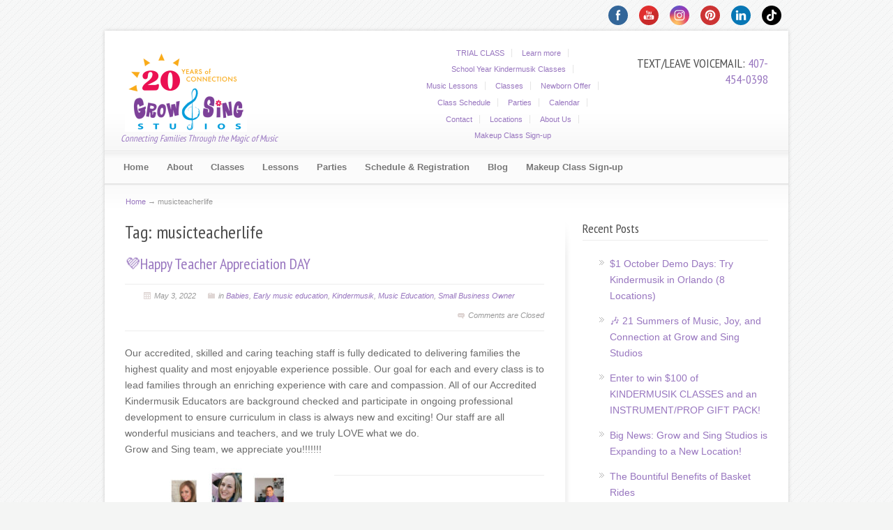

--- FILE ---
content_type: text/html; charset=UTF-8
request_url: https://www.growandsing.com/tag/musicteacherlife/
body_size: 9675
content:
<!DOCTYPE html PUBLIC "-//W3C//DTD XHTML 1.0 Transitional//EN" "http://www.w3.org/TR/xhtml1/DTD/xhtml1-transitional.dtd">
<html xmlns="http://www.w3.org/1999/xhtml" lang="en-US" prefix="og: http://ogp.me/ns# fb: http://ogp.me/ns/fb# article: http://ogp.me/ns/article#">
<head>
<meta http-equiv="Content-Type" content="text/html; charset=UTF-8" />
<meta name="viewport" content="width=device-width, initial-scale=1.0" />
<title>Musicteacherlife » Grow and Sing Studios</title>

<!-- SEO Ultimate (http://www.seodesignsolutions.com/wordpress-seo/) -->
<!-- /SEO Ultimate -->

<link rel='dns-prefetch' href='//fonts.googleapis.com' />
<link rel='dns-prefetch' href='//www.googletagmanager.com' />
<link rel="alternate" type="application/rss+xml" title="Grow and Sing Studios &raquo; Feed" href="https://www.growandsing.com/feed/" />
<link rel="alternate" type="application/rss+xml" title="Grow and Sing Studios &raquo; Comments Feed" href="https://www.growandsing.com/comments/feed/" />
<link rel="alternate" type="application/rss+xml" title="Grow and Sing Studios &raquo; musicteacherlife Tag Feed" href="https://www.growandsing.com/tag/musicteacherlife/feed/" />
<link rel="stylesheet" href="https://www.growandsing.com/wp-content/cache/minify/3152a.css?x89126" media="all" />

<link rel="stylesheet" href="https://www.growandsing.com/wp-content/cache/minify/a5ff7.css?x89126" media="all" />

<link rel='stylesheet' id='contact-form-7-css'  href='https://www.growandsing.com/wp-content/plugins/contact-form-7/includes/css/styles.css?x89126&amp;ver=5.4.2' type='text/css' media='all' />
<link rel="stylesheet" href="https://www.growandsing.com/wp-content/cache/minify/2c07d.css?x89126" media="all" />

<link rel="stylesheet" href="https://www.growandsing.com/wp-content/cache/minify/9f3e8.css?x89126" media="all" />

<link rel="stylesheet" href="https://www.growandsing.com/wp-content/cache/minify/03df1.css?x89126" media="all" />

<link rel="stylesheet" href="https://www.growandsing.com/wp-content/cache/minify/effd8.css?x89126" media="all" />

<link rel="stylesheet" href="https://www.growandsing.com/wp-content/cache/minify/8c4a8.css?x89126" media="all" />

<link rel="stylesheet" href="https://www.growandsing.com/wp-content/cache/minify/20fac.css?x89126" media="all" />

<link rel="stylesheet" href="https://www.growandsing.com/wp-content/cache/minify/68eb1.css?x89126" media="all" />

<link rel="stylesheet" href="https://www.growandsing.com/wp-content/cache/minify/eb07d.css?x89126" media="all" />

<link rel="stylesheet" href="https://www.growandsing.com/wp-content/cache/minify/4d7bc.css?x89126" media="all" />

<link rel="stylesheet" href="https://www.growandsing.com/wp-content/cache/minify/3dfa5.css?x89126" media="all" />

<link rel="stylesheet" href="https://www.growandsing.com/wp-content/cache/minify/3a600.css?x89126" media="all" />

<link rel="stylesheet" href="https://www.growandsing.com/wp-content/cache/minify/e8456.css?x89126" media="all" />

<link rel="stylesheet" href="https://www.growandsing.com/wp-content/cache/minify/8ff9c.css?x89126" media="all" />

<link rel="stylesheet" href="https://www.growandsing.com/wp-content/cache/minify/6f4e2.css?x89126" media="all" />

<link rel="stylesheet" href="https://www.growandsing.com/wp-content/cache/minify/10e62.css?x89126" media="all" />

<link rel="stylesheet" href="https://www.growandsing.com/wp-content/cache/minify/66cbf.css?x89126" media="all" />

<link rel='stylesheet' id='google-headings-font-css'  href='https://fonts.googleapis.com/css?family=PT+Sans+Narrow&#038;ver=ad07301ca4cb96c53f8e16ba850ba8cb' type='text/css' media='all' />
<link rel="stylesheet" href="https://www.growandsing.com/wp-content/cache/minify/ffd8f.css?x89126" media="all" />

<script type='text/javascript' src='https://www.growandsing.com/wp-content/themes/nb4/scripts/jquery-1.12.4.min.js?x89126&amp;ver=ad07301ca4cb96c53f8e16ba850ba8cb' id='jquery-js'></script>
<script src="https://www.growandsing.com/wp-content/cache/minify/e9f6d.js?x89126" defer></script>

<script src="https://www.growandsing.com/wp-content/cache/minify/36461.js?x89126" defer></script>

<script src="https://www.growandsing.com/wp-content/cache/minify/70f90.js?x89126" defer></script>

<script src="https://www.growandsing.com/wp-content/cache/minify/16504.js?x89126" defer></script>

<script src="https://www.growandsing.com/wp-content/cache/minify/e7a5c.js?x89126" defer></script>

<script src="https://www.growandsing.com/wp-content/cache/minify/9cb7b.js?x89126" defer></script>

<script src="https://www.growandsing.com/wp-content/cache/minify/cece9.js?x89126" defer></script>

<script src="https://www.growandsing.com/wp-content/cache/minify/8285e.js?x89126" defer></script>

<script src="https://www.growandsing.com/wp-content/cache/minify/9be65.js?x89126" defer></script>

<script src="https://www.growandsing.com/wp-content/cache/minify/1b114.js?x89126" defer></script>

<script src="https://www.growandsing.com/wp-content/cache/minify/c5939.js?x89126" defer></script>

<script src="https://www.growandsing.com/wp-content/cache/minify/d8fbb.js?x89126" defer></script>

<script src="https://www.growandsing.com/wp-content/cache/minify/15e4d.js?x89126" defer></script>

<script src="https://www.growandsing.com/wp-content/cache/minify/ad471.js?x89126" defer></script>

<script src="https://www.growandsing.com/wp-content/cache/minify/3074b.js?x89126" defer></script>

<link rel="https://api.w.org/" href="https://www.growandsing.com/wp-json/" /><link rel="alternate" type="application/json" href="https://www.growandsing.com/wp-json/wp/v2/tags/1134" /><link rel="EditURI" type="application/rsd+xml" title="RSD" href="https://www.growandsing.com/xmlrpc.php?rsd" />
<link rel="wlwmanifest" type="application/wlwmanifest+xml" href="https://www.growandsing.com/wp-includes/wlwmanifest.xml" /> 

<meta name="generator" content="Site Kit by Google 1.170.0" /><link rel="alternate" type="application/rss+xml" title="Grow and Sing Studios GeoRSS-Feed" href="https://www.growandsing.com/maps/georss/layer/all/" />
	<script>
		window.addEventListener("sfsi_plus_functions_loaded", function() {
			var body = document.getElementsByTagName('body')[0];
			// console.log(body);
			body.classList.add("sfsi_plus_3.53");
		})
		// window.addEventListener('sfsi_plus_functions_loaded',function(e) {
		// 	jQuery("body").addClass("sfsi_plus_3.53")
		// });
		jQuery(document).ready(function(e) {
			jQuery("body").addClass("sfsi_plus_3.53")
		});

		function sfsi_plus_processfurther(ref) {
			var feed_id = '[base64]';
			var feedtype = 8;
			var email = jQuery(ref).find('input[name="email"]').val();
			var filter = /^(([^<>()[\]\\.,;:\s@\"]+(\.[^<>()[\]\\.,;:\s@\"]+)*)|(\".+\"))@((\[[0-9]{1,3}\.[0-9]{1,3}\.[0-9]{1,3}\.[0-9]{1,3}\])|(([a-zA-Z\-0-9]+\.)+[a-zA-Z]{2,}))$/;
			if ((email != "Enter your email") && (filter.test(email))) {
				if (feedtype == "8") {
					var url = "https://api.follow.it/subscription-form/" + feed_id + "/" + feedtype;
					window.open(url, "popupwindow", "scrollbars=yes,width=1080,height=760");
					return true;
				}
			} else {
				alert("Please enter email address");
				jQuery(ref).find('input[name="email"]').focus();
				return false;
			}
		}
	</script>
	<style>
		.sfsi_plus_subscribe_Popinner {
			width: 100% !important;
			height: auto !important;
			border: 1px solid #b5b5b5 !important;
			padding: 18px 0px !important;
			background-color: #ffffff !important;
		}

		.sfsi_plus_subscribe_Popinner form {
			margin: 0 20px !important;
		}

		.sfsi_plus_subscribe_Popinner h5 {
			font-family: Helvetica,Arial,sans-serif !important;

			font-weight: bold !important;
			color: #000000 !important;
			font-size: 16px !important;
			text-align: center !important;
			margin: 0 0 10px !important;
			padding: 0 !important;
		}

		.sfsi_plus_subscription_form_field {
			margin: 5px 0 !important;
			width: 100% !important;
			display: inline-flex;
			display: -webkit-inline-flex;
		}

		.sfsi_plus_subscription_form_field input {
			width: 100% !important;
			padding: 10px 0px !important;
		}

		.sfsi_plus_subscribe_Popinner input[type=email] {
			font-family: Helvetica,Arial,sans-serif !important;

			font-style: normal !important;
			color:  !important;
			font-size: 14px !important;
			text-align: center !important;
		}

		.sfsi_plus_subscribe_Popinner input[type=email]::-webkit-input-placeholder {
			font-family: Helvetica,Arial,sans-serif !important;

			font-style: normal !important;
			color:  !important;
			font-size: 14px !important;
			text-align: center !important;
		}

		.sfsi_plus_subscribe_Popinner input[type=email]:-moz-placeholder {
			/* Firefox 18- */
			font-family: Helvetica,Arial,sans-serif !important;

			font-style: normal !important;
			color:  !important;
			font-size: 14px !important;
			text-align: center !important;
		}

		.sfsi_plus_subscribe_Popinner input[type=email]::-moz-placeholder {
			/* Firefox 19+ */
			font-family: Helvetica,Arial,sans-serif !important;

			font-style: normal !important;
			color:  !important;
			font-size: 14px !important;
			text-align: center !important;
		}

		.sfsi_plus_subscribe_Popinner input[type=email]:-ms-input-placeholder {
			font-family: Helvetica,Arial,sans-serif !important;

			font-style: normal !important;
			color:  !important;
			font-size: 14px !important;
			text-align: center !important;
		}

		.sfsi_plus_subscribe_Popinner input[type=submit] {
			font-family: Helvetica,Arial,sans-serif !important;

			font-weight: bold !important;
			color: #000000 !important;
			font-size: 16px !important;
			text-align: center !important;
			background-color: #dedede !important;
		}
	</style>
	<meta name="follow.[base64]" content="gDHrdYrtdPH5JhUkvndL"/>
<style type="text/css">

#logo-img a {background:url(https://www.growandsing.com/wp-content/uploads/2025/05/GS-logo-20-175-x-125-px.png) no-repeat left top;width:200px;height:120px ;margin:15px 0px 0px 0px}
h1, h2, h3, h4, h5, h6 {font-weight:normal;font-style:normal;text-transform:none;}
h1 {font-size:26px;}
h2 {font-size:24px;}
h3 {font-size:22px;}
h4, .title-style2 h3 {font-size:18px;}
h5 {font-size:16px;}
h6 {font-size:14px;}body {background-image:url(https://www.growandsing.com/wp-content/themes/nb4/styles/common-images/bg/pattern1.png);}body {font-family:Arial, Helvetica, sans-serif;}body {font-size:14px;}h1, h2, h3, h4, h5, h6 {font-family:PT Sans Narrow;}
</style>
<script type="text/javascript">

		var ADAPT_CONFIG = {
  			path: 'https://www.growandsing.com/wp-content/themes/nb4/styles/common-css/',
  			dynamic: true,
		 	range: [
			'0px to 480px  = mobile.css?201505022029',
			'480px to 760px  = tablet.css?201505011552',
			'760px to 835px  = menu.css',
			'835px to 895px  = menu2.css',
			'895px to 990px  = menu3.css'			
			]
		};

</script>
<!-- Meta Pixel Code -->
<script type='text/javascript'>
!function(f,b,e,v,n,t,s){if(f.fbq)return;n=f.fbq=function(){n.callMethod?
n.callMethod.apply(n,arguments):n.queue.push(arguments)};if(!f._fbq)f._fbq=n;
n.push=n;n.loaded=!0;n.version='2.0';n.queue=[];t=b.createElement(e);t.async=!0;
t.src=v;s=b.getElementsByTagName(e)[0];s.parentNode.insertBefore(t,s)}(window,
document,'script','https://connect.facebook.net/en_US/fbevents.js');
</script>
<!-- End Meta Pixel Code -->
<script type='text/javascript'>
  fbq('init', '563096430538474', {}, {
    "agent": "wordpress-5.6.16-3.0.8"
});
  </script><script type='text/javascript'>
  fbq('track', 'PageView', []);
  </script>
<!-- Meta Pixel Code -->
<noscript>
<img height="1" width="1" style="display:none" alt="fbpx"
src="https://www.facebook.com/tr?id=563096430538474&ev=PageView&noscript=1" />
</noscript>
<!-- End Meta Pixel Code -->

<!-- Google Tag Manager snippet added by Site Kit -->
<script>
			( function( w, d, s, l, i ) {
				w[l] = w[l] || [];
				w[l].push( {'gtm.start': new Date().getTime(), event: 'gtm.js'} );
				var f = d.getElementsByTagName( s )[0],
					j = d.createElement( s ), dl = l != 'dataLayer' ? '&l=' + l : '';
				j.async = true;
				j.src = 'https://www.googletagmanager.com/gtm.js?id=' + i + dl;
				f.parentNode.insertBefore( j, f );
			} )( window, document, 'script', 'dataLayer', 'GTM-PM96S38B' );
			
</script>

<!-- End Google Tag Manager snippet added by Site Kit -->
<link rel="icon" href="https://www.growandsing.com/wp-content/uploads/2020/01/cropped-21728029_10159267450850514_2149242518302933188_n-32x32.jpg" sizes="32x32" />
<link rel="icon" href="https://www.growandsing.com/wp-content/uploads/2020/01/cropped-21728029_10159267450850514_2149242518302933188_n-192x192.jpg" sizes="192x192" />
<link rel="apple-touch-icon" href="https://www.growandsing.com/wp-content/uploads/2020/01/cropped-21728029_10159267450850514_2149242518302933188_n-180x180.jpg" />
<meta name="msapplication-TileImage" content="https://www.growandsing.com/wp-content/uploads/2020/01/cropped-21728029_10159267450850514_2149242518302933188_n-270x270.jpg" />

<!--[if lte IE 8]>
    <link rel="stylesheet" href="https://www.growandsing.com/wp-content/themes/nb4/styles/common-css/ie8.css?x89126" media="screen" type="text/css" />
<![endif]-->

<!--[if IE 7]>
<link rel="stylesheet" href="https://www.growandsing.com/wp-content/themes/nb4/styles/common-css/ie7.css?x89126" media="screen" type="text/css" />
<![endif]-->

<!--[if lte IE 8]>
<script type="text/javascript" src="https://www.growandsing.com/wp-content/themes/nb4/scripts/ie-html5.js?x89126"></script>
<![endif]-->

	<link rel="icon" type="image/gif" href="/wp-content/uploads/2012/11/favicon.ico" />
<script src="https://www.growandsing.com/wp-content/cache/minify/d623b.js?x89126" defer></script>
</head>

<body class="archive tag tag-musicteacherlife tag-1134 sfsi_plus_actvite_theme_flat">

<!-- start page container -->
<div id="page-container">


<!-- start page container top -->
<div id="page-container-top">
<div id="sfsi-plus-widget-2" class="social_top sfsi_plus">            <div class="sfsi_plus_widget" data-position="widget">
                <div id='sfsi_plus_wDiv'></div>
                        <script>
            window.addEventListener('sfsi_plus_functions_loaded', function () {
                if (typeof sfsi_plus_widget_set == 'function') {
                    sfsi_plus_widget_set();
                }
            })
        </script>
    <div class="sfsiplus_norm_row sfsi_plus_wDiv"  style="width:308px;position:absolute;;text-align:right"><div style='width:28px; height:auto;margin-left:16px;margin-bottom:5px;' class='sfsi_plus_wicons shuffeldiv1 '><div class='sfsiplus_inerCnt'><a class='sficn1' data-effect='scale' target='_blank' rel='noopener'  href='http://www.facebook.com/growandsingstudios'  style='width:28px; height:28px;opacity:1;background:#336699;' ><img alt='Visit us on Facebook' title='Visit us on Facebook' src='https://www.growandsing.com/wp-content/plugins/ultimate-social-media-plus/images/icons_theme/flat/flat_fb.png' width='28' height='28' style='' class='sfcm sfsi_wicon sfsiplusid_round_icon_facebook' data-effect='scale'  /></a></div></div><div style='width:28px; height:auto;margin-left:16px;margin-bottom:5px;' class='sfsi_plus_wicons shuffeldiv1 '><div class='sfsiplus_inerCnt'><a class='sficn1' data-effect='scale' target='_blank' rel='noopener'  href='http://www.youtube.com/user/hollykindermusik'  style='width:28px; height:28px;opacity:1;background:linear-gradient(141.52deg, #E02F2F 14.26%, #E02F2F 48.98%, #C92A2A 49.12%, #C92A2A 85.18%);' ><img alt='Visit us on YouTube' title='Visit us on YouTube' src='https://www.growandsing.com/wp-content/plugins/ultimate-social-media-plus/images/icons_theme/flat/flat_youtube.png' width='28' height='28' style='' class='sfcm sfsi_wicon sfsiplusid_round_icon_youtube' data-effect='scale'  /></a></div></div><div style='width:28px; height:auto;margin-left:16px;margin-bottom:5px;' class='sfsi_plus_wicons shuffeldiv1 '><div class='sfsiplus_inerCnt'><a class='sficn1' data-effect='scale' target='_blank' rel='noopener'  href='https://www.instagram.com/growandsingstudios/'  style='width:28px; height:28px;opacity:1;background:radial-gradient(circle farthest-corner at 35% 90%, #fec564, rgba(0, 0, 0, 0) 50%), radial-gradient(circle farthest-corner at 0 140%, #fec564, rgba(0, 0, 0, 0) 50%), radial-gradient(ellipse farthest-corner at 0 -25%, #5258cf, rgba(0, 0, 0, 0) 50%), radial-gradient(ellipse farthest-corner at 20% -50%, #5258cf, rgba(0, 0, 0, 0) 50%), radial-gradient(ellipse farthest-corner at 100% 0, #893dc2, rgba(0, 0, 0, 0) 50%), radial-gradient(ellipse farthest-corner at 60% -20%, #893dc2, rgba(0, 0, 0, 0) 50%), radial-gradient(ellipse farthest-corner at 100% 100%, #d9317a, rgba(0, 0, 0, 0)), linear-gradient(#6559ca, #bc318f 30%, #e33f5f 50%, #f77638 70%, #fec66d 100%);' ><img alt='Visit us on Instagram' title='Visit us on Instagram' src='https://www.growandsing.com/wp-content/plugins/ultimate-social-media-plus/images/icons_theme/flat/flat_instagram.png' width='28' height='28' style='' class='sfcm sfsi_wicon sfsiplusid_round_icon_instagram' data-effect='scale'  /></a></div></div><div style='width:28px; height:auto;margin-left:16px;margin-bottom:5px;' class='sfsi_plus_wicons shuffeldiv1 '><div class='sfsiplus_inerCnt'><a class='sficn1' data-effect='scale'   href='javascript:void(0);'  style='width:28px; height:28px;opacity:1;background:#CC3333;' ><img alt='Visit us on Pinterest' title='Visit us on Pinterest' src='https://www.growandsing.com/wp-content/plugins/ultimate-social-media-plus/images/icons_theme/flat/flat_pinterest.png' width='28' height='28' style='' class='sfcm sfsi_wicon sfsiplusid_round_icon_pinterest' data-effect='scale'  /></a></div></div><div style='width:28px; height:auto;margin-left:16px;margin-bottom:5px;' class='sfsi_plus_wicons shuffeldiv1 '><div class='sfsiplus_inerCnt'><a class='sficn1' data-effect='scale' target='_blank' rel='noopener'  href='https://www.linkedin.com/in/hollylesnick'  style='width:28px; height:28px;opacity:1;background:#0877B5;' ><img alt='Visit us on LinkedIn' title='Visit us on LinkedIn' src='https://www.growandsing.com/wp-content/plugins/ultimate-social-media-plus/images/icons_theme/flat/flat_linkedin.png' width='28' height='28' style='' class='sfcm sfsi_wicon sfsiplusid_round_icon_linkedin' data-effect='scale'  /></a></div></div><div style='width:28px; height:auto;margin-left:16px;margin-bottom:5px;' class='sfsi_plus_wicons shuffeldiv1 cmcls'><div class='sfsiplus_inerCnt'><a class='sficn1' data-effect='scale' target='_blank' rel='noopener'  href='https://www.tiktok.com/@growandsingstudios'  style='width:28px; height:28px;opacity:1;' ><img alt='Visit us on TikTok' title='Visit us on TikTok' src='https://www.growandsing.com/wp-content/uploads/2023/05/plus_custom_icon0.png' width='28' height='28' style='' class='sfcm sfsi_wicon sfsiplusid_round_icon_custom' data-effect='scale'  /></a></div></div></div ><div id="sfsi_holder" class="sfsi_plus_holders" style="position: relative; float: left;width:100%;z-index:-1;"></div ><script></script>                <div style="clear: both;"></div>
            </div>
            <div class="clear"></div></div>
<!-- start header -->
<header id="header">
	<div class="container">	
			<div class="grid_10">
				<div class="block">
					
						<h1 id="logo-img"><a href="/">Grow and Sing Studios</a></h1>
											<h2 id="site-slogan">Connecting Families Through the Magic of Music</h2>
									
				</div>
			</div>
		
						<div style="margin-top:10px;" class="top-menu-location grid_8">
				<div class="block align-right">
					<div class="menu-mini-top-menu-container"><ul id="menu-mini-top-menu" class="horizontal right"><li id="menu-item-60671" class="menu-item menu-item-type-custom menu-item-object-custom menu-item-60671"><a href="https://www.mykpro.com/kids-music-classes/class-details/c7560">TRIAL CLASS</a></li>
<li id="menu-item-100489" class="menu-item menu-item-type-custom menu-item-object-custom menu-item-100489"><a href="https://www.kindermusik.com/lg/lpc/tryaclass/0A3DBEC057/">Learn more</a></li>
<li id="menu-item-105744" class="menu-item menu-item-type-post_type menu-item-object-page menu-item-105744"><a href="https://www.growandsing.com/school-year-kindermusik/">School Year Kindermusik Classes</a></li>
<li id="menu-item-110735" class="menu-item menu-item-type-custom menu-item-object-custom menu-item-110735"><a href="https://www.growandsing.com/lessons/">Music Lessons</a></li>
<li id="menu-item-8875" class="menu-item menu-item-type-post_type menu-item-object-page menu-item-8875"><a href="https://www.growandsing.com/class-options/">Classes</a></li>
<li id="menu-item-63274" class="menu-item menu-item-type-custom menu-item-object-custom menu-item-63274"><a href="https://www.growandsing.com/classes/newborn-offer/">Newborn Offer</a></li>
<li id="menu-item-8894" class="menu-item menu-item-type-post_type menu-item-object-page menu-item-8894"><a href="https://www.growandsing.com/registration/">Class Schedule</a></li>
<li id="menu-item-50506" class="menu-item menu-item-type-post_type menu-item-object-page menu-item-50506"><a href="https://www.growandsing.com/parties/">Parties</a></li>
<li id="menu-item-3886" class="menu-item menu-item-type-post_type menu-item-object-page menu-item-3886"><a href="https://www.growandsing.com/calendar/">Calendar</a></li>
<li id="menu-item-7046" class="menu-item menu-item-type-post_type menu-item-object-page menu-item-7046"><a href="https://www.growandsing.com/contact/">Contact</a></li>
<li id="menu-item-18825" class="menu-item menu-item-type-post_type menu-item-object-page menu-item-18825"><a href="https://www.growandsing.com/locations/">Locations</a></li>
<li id="menu-item-39087" class="menu-item menu-item-type-custom menu-item-object-custom menu-item-39087"><a href="https://www.growandsing.com/about-us-menu/">About Us</a></li>
<li id="menu-item-90162" class="menu-item menu-item-type-post_type menu-item-object-page menu-item-90162"><a href="https://www.growandsing.com/makeup-class/">Makeup Class Sign-up</a></li>
</ul></div>				</div>
			</div>
				
		
			  
			<div style="margin-top:25px;" class="search-location grid_6">
				<div class="block align-right">					 
					<h4 style='margin-bottom:5px;'> TEXT/LEAVE VOICEMAIL: <a href="tel:+14074540398">407-454-0398</a></h4><h4 style='margin-bottom:5px;'></h4>                    
					                    
				</div>
			</div>
						<div class="clear"></div>
            
            
            
            
            
                        
            
            
            
	</div>	
</header>
<!-- //end header -->

<!-- start navigation -->
<div id="navigation">
	<div class="container">
		<div class="grid_24">
			<div class="block">
            	<nav>
				<ul id="mobile-menu" class="sf-menu main-nav"><li id="menu-item-168" class="menu-item menu-item-type-custom menu-item-object-custom menu-item-168"><a href="/"><span>Home</span></a></li>
<li id="menu-item-8604" class="menu-item menu-item-type-post_type menu-item-object-page menu-item-8604"><a href="https://www.growandsing.com/about-us-menu/"><span>About</span></a></li>
<li id="menu-item-8844" class="menu-item menu-item-type-post_type menu-item-object-page menu-item-8844"><a href="https://www.growandsing.com/class-options/"><span>Classes</span></a></li>
<li id="menu-item-110739" class="menu-item menu-item-type-custom menu-item-object-custom menu-item-110739"><a href="https://www.growandsing.com/lessons/"><span>Lessons</span></a></li>
<li id="menu-item-50511" class="menu-item menu-item-type-post_type menu-item-object-page menu-item-50511"><a href="https://www.growandsing.com/parties/"><span>Parties</span></a></li>
<li id="menu-item-883" class="menu-item menu-item-type-post_type menu-item-object-page menu-item-883"><a href="https://www.growandsing.com/registration/"><span>Schedule &#038; Registration</span></a></li>
<li id="menu-item-341" class="menu-item menu-item-type-post_type menu-item-object-page menu-item-341"><a href="https://www.growandsing.com/news/"><span>Blog</span></a></li>
<li id="menu-item-85179" class="menu-item menu-item-type-post_type menu-item-object-page menu-item-85179"><a href="https://www.growandsing.com/makeup-class/"><span>Makeup Class Sign-up</span></a></li>
</ul>				</nav>			
				
				
			</div>
		</div>
	<div class="clear"></div>
	</div>
</div>
<!-- //end navigation -->

</div>
<!-- //end page container top -->


<!-- start page container middle -->
<div id="page-container-middle">
<!-- start content section -->
<section id="content">
	<div class="container">
    <div id="breadcrumbs"><a href="https://www.growandsing.com">Home</a> &rarr; <span class="current">musicteacherlife</span></div>		<div class="page-content grid_16 ">
		<div class="page-title-block block">
            		
                    <h1 class="title page-title">
					Tag: <span>musicteacherlife</span>           
            	</h1>
            </div>
		 


<!-- start article container -->
<article class="block">
    <!-- start header article -->
	<header>
    	                
		<h3 class="title blog-title"><a href="https://www.growandsing.com/2022/05/03/%f0%9f%92%9chappy-teacher-appreciation-day/">💜Happy Teacher Appreciation DAY</a></h3>        
                <div class="header-article-info">
        	<ul>            	     
                                    <li class="blog-post-meta-date">
                		<span>May 3, 2022</span>
                    </li>                            
                 
                                					<li class="blog-post-meta-category">
						in <span><a href="https://www.growandsing.com/category/babies/" rel="category tag">Babies</a>, <a href="https://www.growandsing.com/category/early-music-education/" rel="category tag">Early music education</a>, <a href="https://www.growandsing.com/category/kindermusik-2/" rel="category tag">Kindermusik</a>, <a href="https://www.growandsing.com/category/music-education/" rel="category tag">Music Education</a>, <a href="https://www.growandsing.com/category/small-business-owner/" rel="category tag">Small Business Owner</a></span>
					</li>                            
					                   
                                	<li class="blog-post-meta-comment">
                    	<span><span class="comments-link">Comments are Closed</span></span>
                	</li>                            
          		                                						
			</ul>
            <div class="clear"></div>
		</div>        
                    
	</header>
    <!-- //end start header article -->                
                
					
    <p>Our accredited, skilled and caring teaching staff is fully dedicated to delivering families the highest quality and most enjoyable experience possible. Our goal for each and every class is to lead families through an enriching experience with care and compassion. All of our Accredited Kindermusik Educators are background checked and participate in ongoing professional development to ensure curriculum in class is always new and exciting! Our staff are all wonderful musicians and teachers, and we truly LOVE what we do.<br />
Grow and Sing team, we appreciate you!!!!!!!</p>
<p><img loading="lazy" class="alignleft size-medium wp-image-32319" src="https://www.growandsing.com/wp-content/uploads/2022/05/teacher-appreciation-2022-300x251.jpg" alt="We love our music teachers" width="300" height="251" srcset="https://www.growandsing.com/wp-content/uploads/2022/05/teacher-appreciation-2022-300x251.jpg 300w, https://www.growandsing.com/wp-content/uploads/2022/05/teacher-appreciation-2022-768x644.jpg 768w, https://www.growandsing.com/wp-content/uploads/2022/05/teacher-appreciation-2022.jpg 940w" sizes="(max-width: 300px) 100vw, 300px" /></p>
   
    
    
               
	
        <!-- start footer article -->
	<footer>
    	<div class="footer-article-info">		
			<div class="blog-post-meta-tags">                        
				<ul class="tags-list">Tags: <li><a href="https://www.growandsing.com/tag/kindermusik/" rel="tag">kindermusik</a></li>, <li> <a href="https://www.growandsing.com/tag/musicteacherlife/" rel="tag">musicteacherlife</a></li>, <li> <a href="https://www.growandsing.com/tag/musicteachers/" rel="tag">musicteachers</a></li>, <li> <a href="https://www.growandsing.com/tag/thankamusicteacher/" rel="tag">thankamusicteacher</a></li>, <li> <a href="https://www.growandsing.com/tag/thankateacher/" rel="tag">ThankATeacher</a></li></ul>                        
			</div>		               		
        <div class="clear"></div>
        </div>
	</footer>
	<!-- //end footer article --> 
      
    
               
	<div class="clear"></div>         
</article>  
<!-- //end article container -->


			
                                    						
		</div>
        
        <aside class="sidebar page-sidebar grid_8 right">
			<div class="sidebar-bg">    
    			
		<div id="recent-posts-2" class="block widget widget_recent_entries">
		<h4 class="title-widget">Recent Posts</h4>
		<ul>
											<li>
					<a href="https://www.growandsing.com/2025/09/26/october-demo-days-kindermusik-orlando-2025/">$1 October Demo Days: Try Kindermusik in Orlando (8 Locations)</a>
									</li>
											<li>
					<a href="https://www.growandsing.com/2025/04/15/%f0%9f%8e%b6-21-summers-music-joy-connection-grow-sing-studios/">🎶 21 Summers of Music, Joy, and Connection at Grow and Sing Studios</a>
									</li>
											<li>
					<a href="https://www.growandsing.com/2025/01/31/we-love-kindermusik-2025/">Enter to win $100 of KINDERMUSIK CLASSES and an INSTRUMENT/PROP GIFT PACK!</a>
									</li>
											<li>
					<a href="https://www.growandsing.com/2025/01/23/big-news-grow-sing-studios-expanding-location/">Big News: Grow and Sing Studios is Expanding to a New Location!</a>
									</li>
											<li>
					<a href="https://www.growandsing.com/2024/06/20/bountiful-benefits-basket-rides/">The Bountiful Benefits of Basket Rides</a>
									</li>
					</ul>

		<div class="clear"></div></div><div id="categories-2" class="block widget widget_categories"><h4 class="title-widget">Categories</h4>
			<ul>
					<li class="cat-item cat-item-842"><a href="https://www.growandsing.com/category/babies/">Babies</a>
</li>
	<li class="cat-item cat-item-538"><a href="https://www.growandsing.com/category/benefits-of-music-2/">Benefits of Music</a>
</li>
	<li class="cat-item cat-item-970"><a href="https://www.growandsing.com/category/kindermusik-2/bilingual-class/">Bilingual Class</a>
</li>
	<li class="cat-item cat-item-205"><a href="https://www.growandsing.com/category/birthday-party-ideas/">Birthday Party Ideas</a>
</li>
	<li class="cat-item cat-item-802"><a href="https://www.growandsing.com/category/business/">Business</a>
</li>
	<li class="cat-item cat-item-1044"><a href="https://www.growandsing.com/category/covid-19-update/">Covid-19 Update</a>
</li>
	<li class="cat-item cat-item-999"><a href="https://www.growandsing.com/category/december-offer/">December offer</a>
</li>
	<li class="cat-item cat-item-243"><a href="https://www.growandsing.com/category/early-music-education/">Early music education</a>
</li>
	<li class="cat-item cat-item-809"><a href="https://www.growandsing.com/category/free-preview-class/">Free Preview Class</a>
</li>
	<li class="cat-item cat-item-578"><a href="https://www.growandsing.com/category/funbox-photobooth/">funbox photobooth</a>
</li>
	<li class="cat-item cat-item-945"><a href="https://www.growandsing.com/category/giveaway/">Giveaway</a>
</li>
	<li class="cat-item cat-item-209"><a href="https://www.growandsing.com/category/kindermusik-2/">Kindermusik</a>
</li>
	<li class="cat-item cat-item-1131"><a href="https://www.growandsing.com/category/kindermusik-demo-class/">kindermusik demo class</a>
</li>
	<li class="cat-item cat-item-846"><a href="https://www.growandsing.com/category/lessons/">Lessons</a>
</li>
	<li class="cat-item cat-item-848"><a href="https://www.growandsing.com/category/mom-blogging/">Mom Blogging</a>
</li>
	<li class="cat-item cat-item-803"><a href="https://www.growandsing.com/category/mom-life/">Mom Life</a>
</li>
	<li class="cat-item cat-item-20"><a href="https://www.growandsing.com/category/mommy-and-me/">Mommy and Me</a>
</li>
	<li class="cat-item cat-item-213"><a href="https://www.growandsing.com/category/music-education/">Music Education</a>
</li>
	<li class="cat-item cat-item-255"><a href="https://www.growandsing.com/category/new-mommy/">new mommy</a>
</li>
	<li class="cat-item cat-item-1"><a href="https://www.growandsing.com/category/news/">News</a>
</li>
	<li class="cat-item cat-item-1083"><a href="https://www.growandsing.com/category/now-hiring/">Now hiring</a>
</li>
	<li class="cat-item cat-item-1238"><a href="https://www.growandsing.com/category/october-kindermusik/">October Kindermusik</a>
</li>
	<li class="cat-item cat-item-1007"><a href="https://www.growandsing.com/category/online-classes/">online classes</a>
</li>
	<li class="cat-item cat-item-1072"><a href="https://www.growandsing.com/category/online-contest/">Online Contest</a>
</li>
	<li class="cat-item cat-item-847"><a href="https://www.growandsing.com/category/orlando-local/">Orlando local</a>
</li>
	<li class="cat-item cat-item-845"><a href="https://www.growandsing.com/category/parenting/">Parenting</a>
</li>
	<li class="cat-item cat-item-844"><a href="https://www.growandsing.com/category/preschoolers/">Preschoolers</a>
</li>
	<li class="cat-item cat-item-1130"><a href="https://www.growandsing.com/category/preview-class/">preview class</a>
</li>
	<li class="cat-item cat-item-909"><a href="https://www.growandsing.com/category/small-business-owner/">Small Business Owner</a>
</li>
	<li class="cat-item cat-item-804"><a href="https://www.growandsing.com/category/small-business-saturday/">Small Business Saturday</a>
</li>
	<li class="cat-item cat-item-1237"><a href="https://www.growandsing.com/category/summer-kindermusik/">Summer Kindermusik</a>
</li>
	<li class="cat-item cat-item-843"><a href="https://www.growandsing.com/category/toddlers/">Toddlers</a>
</li>
	<li class="cat-item cat-item-1029"><a href="https://www.growandsing.com/category/virtual-classes/">Virtual classes</a>
</li>
			</ul>

			<div class="clear"></div></div><div id="archives-2" class="block widget widget_archive"><h4 class="title-widget">Archives</h4>		<label class="screen-reader-text" for="archives-dropdown-2">Archives</label>
		<select id="archives-dropdown-2" name="archive-dropdown">
			
			<option value="">Select Month</option>
				<option value='https://www.growandsing.com/2025/09/'> September 2025 </option>
	<option value='https://www.growandsing.com/2025/04/'> April 2025 </option>
	<option value='https://www.growandsing.com/2025/01/'> January 2025 </option>
	<option value='https://www.growandsing.com/2024/06/'> June 2024 </option>
	<option value='https://www.growandsing.com/2024/05/'> May 2024 </option>
	<option value='https://www.growandsing.com/2024/04/'> April 2024 </option>
	<option value='https://www.growandsing.com/2024/03/'> March 2024 </option>
	<option value='https://www.growandsing.com/2024/01/'> January 2024 </option>
	<option value='https://www.growandsing.com/2023/11/'> November 2023 </option>
	<option value='https://www.growandsing.com/2023/05/'> May 2023 </option>
	<option value='https://www.growandsing.com/2023/03/'> March 2023 </option>
	<option value='https://www.growandsing.com/2023/02/'> February 2023 </option>
	<option value='https://www.growandsing.com/2022/12/'> December 2022 </option>
	<option value='https://www.growandsing.com/2022/10/'> October 2022 </option>
	<option value='https://www.growandsing.com/2022/06/'> June 2022 </option>
	<option value='https://www.growandsing.com/2022/05/'> May 2022 </option>
	<option value='https://www.growandsing.com/2022/02/'> February 2022 </option>
	<option value='https://www.growandsing.com/2021/10/'> October 2021 </option>
	<option value='https://www.growandsing.com/2021/09/'> September 2021 </option>
	<option value='https://www.growandsing.com/2021/08/'> August 2021 </option>
	<option value='https://www.growandsing.com/2021/07/'> July 2021 </option>
	<option value='https://www.growandsing.com/2021/06/'> June 2021 </option>
	<option value='https://www.growandsing.com/2021/05/'> May 2021 </option>
	<option value='https://www.growandsing.com/2021/02/'> February 2021 </option>
	<option value='https://www.growandsing.com/2020/11/'> November 2020 </option>
	<option value='https://www.growandsing.com/2020/10/'> October 2020 </option>
	<option value='https://www.growandsing.com/2020/08/'> August 2020 </option>
	<option value='https://www.growandsing.com/2020/07/'> July 2020 </option>
	<option value='https://www.growandsing.com/2020/06/'> June 2020 </option>
	<option value='https://www.growandsing.com/2020/05/'> May 2020 </option>
	<option value='https://www.growandsing.com/2020/04/'> April 2020 </option>
	<option value='https://www.growandsing.com/2020/03/'> March 2020 </option>
	<option value='https://www.growandsing.com/2020/02/'> February 2020 </option>
	<option value='https://www.growandsing.com/2019/12/'> December 2019 </option>
	<option value='https://www.growandsing.com/2019/10/'> October 2019 </option>
	<option value='https://www.growandsing.com/2019/09/'> September 2019 </option>
	<option value='https://www.growandsing.com/2019/08/'> August 2019 </option>
	<option value='https://www.growandsing.com/2019/07/'> July 2019 </option>
	<option value='https://www.growandsing.com/2019/05/'> May 2019 </option>
	<option value='https://www.growandsing.com/2019/04/'> April 2019 </option>
	<option value='https://www.growandsing.com/2019/03/'> March 2019 </option>
	<option value='https://www.growandsing.com/2019/02/'> February 2019 </option>
	<option value='https://www.growandsing.com/2018/12/'> December 2018 </option>
	<option value='https://www.growandsing.com/2018/11/'> November 2018 </option>
	<option value='https://www.growandsing.com/2018/10/'> October 2018 </option>
	<option value='https://www.growandsing.com/2018/09/'> September 2018 </option>
	<option value='https://www.growandsing.com/2018/08/'> August 2018 </option>
	<option value='https://www.growandsing.com/2018/07/'> July 2018 </option>
	<option value='https://www.growandsing.com/2018/06/'> June 2018 </option>
	<option value='https://www.growandsing.com/2018/05/'> May 2018 </option>
	<option value='https://www.growandsing.com/2018/04/'> April 2018 </option>
	<option value='https://www.growandsing.com/2018/03/'> March 2018 </option>
	<option value='https://www.growandsing.com/2018/02/'> February 2018 </option>
	<option value='https://www.growandsing.com/2018/01/'> January 2018 </option>
	<option value='https://www.growandsing.com/2017/12/'> December 2017 </option>
	<option value='https://www.growandsing.com/2017/11/'> November 2017 </option>
	<option value='https://www.growandsing.com/2017/10/'> October 2017 </option>
	<option value='https://www.growandsing.com/2017/09/'> September 2017 </option>
	<option value='https://www.growandsing.com/2017/08/'> August 2017 </option>
	<option value='https://www.growandsing.com/2017/07/'> July 2017 </option>
	<option value='https://www.growandsing.com/2017/06/'> June 2017 </option>
	<option value='https://www.growandsing.com/2017/05/'> May 2017 </option>
	<option value='https://www.growandsing.com/2017/03/'> March 2017 </option>
	<option value='https://www.growandsing.com/2017/02/'> February 2017 </option>
	<option value='https://www.growandsing.com/2017/01/'> January 2017 </option>
	<option value='https://www.growandsing.com/2016/12/'> December 2016 </option>
	<option value='https://www.growandsing.com/2016/11/'> November 2016 </option>
	<option value='https://www.growandsing.com/2016/09/'> September 2016 </option>
	<option value='https://www.growandsing.com/2016/08/'> August 2016 </option>
	<option value='https://www.growandsing.com/2016/07/'> July 2016 </option>
	<option value='https://www.growandsing.com/2016/06/'> June 2016 </option>
	<option value='https://www.growandsing.com/2016/05/'> May 2016 </option>
	<option value='https://www.growandsing.com/2016/04/'> April 2016 </option>
	<option value='https://www.growandsing.com/2016/03/'> March 2016 </option>
	<option value='https://www.growandsing.com/2016/02/'> February 2016 </option>
	<option value='https://www.growandsing.com/2016/01/'> January 2016 </option>
	<option value='https://www.growandsing.com/2015/12/'> December 2015 </option>
	<option value='https://www.growandsing.com/2015/11/'> November 2015 </option>
	<option value='https://www.growandsing.com/2015/10/'> October 2015 </option>
	<option value='https://www.growandsing.com/2015/09/'> September 2015 </option>
	<option value='https://www.growandsing.com/2015/08/'> August 2015 </option>
	<option value='https://www.growandsing.com/2015/07/'> July 2015 </option>
	<option value='https://www.growandsing.com/2015/06/'> June 2015 </option>
	<option value='https://www.growandsing.com/2015/05/'> May 2015 </option>
	<option value='https://www.growandsing.com/2015/04/'> April 2015 </option>
	<option value='https://www.growandsing.com/2015/03/'> March 2015 </option>
	<option value='https://www.growandsing.com/2015/02/'> February 2015 </option>
	<option value='https://www.growandsing.com/2015/01/'> January 2015 </option>
	<option value='https://www.growandsing.com/2014/12/'> December 2014 </option>
	<option value='https://www.growandsing.com/2014/09/'> September 2014 </option>
	<option value='https://www.growandsing.com/2014/08/'> August 2014 </option>
	<option value='https://www.growandsing.com/2014/07/'> July 2014 </option>
	<option value='https://www.growandsing.com/2014/06/'> June 2014 </option>
	<option value='https://www.growandsing.com/2014/05/'> May 2014 </option>
	<option value='https://www.growandsing.com/2014/04/'> April 2014 </option>
	<option value='https://www.growandsing.com/2014/02/'> February 2014 </option>
	<option value='https://www.growandsing.com/2014/01/'> January 2014 </option>
	<option value='https://www.growandsing.com/2013/12/'> December 2013 </option>
	<option value='https://www.growandsing.com/2013/11/'> November 2013 </option>
	<option value='https://www.growandsing.com/2013/10/'> October 2013 </option>
	<option value='https://www.growandsing.com/2013/09/'> September 2013 </option>
	<option value='https://www.growandsing.com/2013/08/'> August 2013 </option>
	<option value='https://www.growandsing.com/2013/07/'> July 2013 </option>
	<option value='https://www.growandsing.com/2013/06/'> June 2013 </option>
	<option value='https://www.growandsing.com/2013/05/'> May 2013 </option>
	<option value='https://www.growandsing.com/2012/11/'> November 2012 </option>
	<option value='https://www.growandsing.com/2012/10/'> October 2012 </option>
	<option value='https://www.growandsing.com/2012/08/'> August 2012 </option>
	<option value='https://www.growandsing.com/2012/07/'> July 2012 </option>
	<option value='https://www.growandsing.com/2012/06/'> June 2012 </option>
	<option value='https://www.growandsing.com/2012/04/'> April 2012 </option>
	<option value='https://www.growandsing.com/2012/02/'> February 2012 </option>
	<option value='https://www.growandsing.com/2011/12/'> December 2011 </option>
	<option value='https://www.growandsing.com/2010/09/'> September 2010 </option>
	<option value='https://www.growandsing.com/2010/05/'> May 2010 </option>
	<option value='https://www.growandsing.com/2010/04/'> April 2010 </option>
	<option value='https://www.growandsing.com/2009/11/'> November 2009 </option>
	<option value='https://www.growandsing.com/2009/08/'> August 2009 </option>
	<option value='https://www.growandsing.com/2009/07/'> July 2009 </option>
	<option value='https://www.growandsing.com/2009/06/'> June 2009 </option>
	<option value='https://www.growandsing.com/2009/05/'> May 2009 </option>
	<option value='https://www.growandsing.com/2009/04/'> April 2009 </option>
	<option value='https://www.growandsing.com/2009/03/'> March 2009 </option>
	<option value='https://www.growandsing.com/2008/12/'> December 2008 </option>
	<option value='https://www.growandsing.com/2008/11/'> November 2008 </option>
	<option value='https://www.growandsing.com/2008/10/'> October 2008 </option>
	<option value='https://www.growandsing.com/2008/07/'> July 2008 </option>
	<option value='https://www.growandsing.com/2008/06/'> June 2008 </option>
	<option value='https://www.growandsing.com/2008/05/'> May 2008 </option>
	<option value='https://www.growandsing.com/2008/03/'> March 2008 </option>
	<option value='https://www.growandsing.com/2008/02/'> February 2008 </option>
	<option value='https://www.growandsing.com/2008/01/'> January 2008 </option>
	<option value='https://www.growandsing.com/2007/12/'> December 2007 </option>
	<option value='https://www.growandsing.com/2007/11/'> November 2007 </option>
	<option value='https://www.growandsing.com/2007/10/'> October 2007 </option>

		</select>

<script type="text/javascript">
/* <![CDATA[ */
(function() {
	var dropdown = document.getElementById( "archives-dropdown-2" );
	function onSelectChange() {
		if ( dropdown.options[ dropdown.selectedIndex ].value !== '' ) {
			document.location.href = this.options[ this.selectedIndex ].value;
		}
	}
	dropdown.onchange = onSelectChange;
})();
/* ]]> */
</script>
			<div class="clear"></div></div><div id="text-8" class="block widget widget_text">			<div class="textwidget"><iframe src="//www.facebook.com/plugins/likebox.php?href=https%3A%2F%2Fwww.facebook.com%2Fgrowandsingstudios&amp;width=276&amp;height=800&amp;show_faces=false&amp;colorscheme=light&amp;stream=true&amp;border_color&amp;header=true" scrolling="no" frameborder="0" style="border:none; overflow:hidden; width:100%; height:800px;" allowTransparency="true"></iframe></div>
		<div class="clear"></div></div>            </div>
		</aside>         
                
	<div class="clear"></div>
    </div>
</section>
<!-- //end content section -->


</div>
<!-- //end page container middle -->

<!-- start page container bottom -->
<div id="page-container-bottom">


<!-- start after-content container -->
<section id="bottom">
<div class="container">
		
		
				
			<div class="grid_12"><div class="block"><div id="page_in_widget-2" class="widget page_in_widget"><h3><span style="color: #333333;"><strong>SCHOOL YEAR CALENDARS</strong></span></h3>
<hr />
<p><strong><span style="color: #800080;"><a style="color: #800080;" href="https://www.growandsing.com/classes/member-information/">CLICK HERE FOR MEMBERSHIP INFORMATION</a></span><br />
<span style="color: #00ccff;"><a style="color: #00ccff;" href="https://www.growandsing.com/guidelines/">CLICK HERE FOR CLASSROOM GUIDELINES</a></span></strong></p>
<p><strong>Our School Years include 35 active weeks of classes with some scheduled weeks off which are noted below.</strong><span style="color: #000000;"><strong><br />
</strong></span></p>
<p><strong>SCHOOL YEAR 2025 &#8211; 2026</strong><br />
School Year begins – August 11th, 2025<br />
<span style="color: #ff0000;">OFF &#8211; Thanksgiving week &#8211; Nov. 24 &#8211; 29, 2025</span><br />
<span style="color: #ff0000;">OFF &#8211; Holiday/Winter break &#8211; Dec. 15, 2025 &#8211; Jan. 4, 2026</span><br />
School Year Resumes after Winter Break &#8211; Jan 5, 2026<br />
<span style="color: #ff0000;">OFF &#8211; Spring Break &#8211; March 16 &#8211; 21, 2026</span><br />
School Year ends – May 16, 2026</p>
<p><a href="https://www.growandsing.com/classes/school-year-kindermusik/">Click here to view school year information</a>.</p>
<p>&nbsp;</p>
</div></div></div>
		<div class="grid_12"><div class="block"><div id="page_in_widget-3" class="widget page_in_widget"><h3><span style="color: #333333;"><strong><span style="color: #333333;">SUMMER</span> 2025 CALENDAR</strong></span></h3>
<hr />
<p><span style="color: #800080;"><strong><a style="color: #800080;" href="https://www.growandsing.com/covid/" target="_blank" rel="noopener">CLICK HERE FOR CLASSROOM GUIDELINES</a></strong></span></p>
<p><strong><span style="color: #808080;"><a style="color: #808080;">Thank you for a wonderful Summer! 2026 Summer dates will be posted in the coming months.</a></span></strong><br />
<span style="color: #808080;"><em><br />
<span style="color: #808080;">Last Summer offered a 6 week session of classes.</span><br />
</em>Week 1 &#8211; June 2 &#8211; 6</span><br />
<span style="color: #808080;">Week 2 &#8211; June 9 &#8211; 13</span><br />
<span style="color: #808080;">Week 3 &#8211; June 16 &#8211; 20</span><br />
<span style="color: #808080;">Week 4 &#8211; June 23 &#8211; 27</span><br />
<span style="color: #ff0000;">NO CLASSES WEEK OF JUNE 30 &#8211; HAPPY 4TH OF JULY</span><br />
<span style="color: #808080;">Week 5 &#8211; July 7 &#8211; 11</span><br />
<span style="color: #ff0000;">NO CLASSES WEEK OF JULY 14 &#8211; KINDERMUSIK EDUCATOR&#8217;S CONFERENCE</span><br />
<span style="color: #808080;">Week 6 &#8211; July &#8211; 21 &#8211; 25</span></p>
<p><a href="https://www.growandsing.com/classes/kindermusik-summer/">Click here to view Summer options</a>.</p>
</div></div></div>		
			
	<div class="clear"></div>
</div>
</section>



<footer id="footer">
	<div class="container">
    	<div class="grid_24">
			<div class="block">
    
				<div class="one-two first"><p>Text/or Leave Voicemail:  <span style='font-size:13px;font-weight:bold;'><a href="teL:+14079702774">407-454-0398</a></span></p></div><div class="one-two last"><p style='text-align:right;'>© 2025 Grow and Sing Studios<a class="scroll-to-top-link" href="#top">Scroll To Top</a></p></div>   
    		
            <div class="clear"></div>
    		</div>      
		</div>
        <div class="clear"></div>
    </div>
</footer>


<div class="clear"></div>
</div>
<!-- //end page container bottom -->

<div class="clear"></div>
</div>
<!-- //end page container -->

<script>
	window.addEventListener('sfsi_plus_functions_loaded', function() {
		if (typeof sfsi_plus_responsive_toggle == 'function') {
			sfsi_plus_responsive_toggle(0);
			// console.log('sfsi_plus_responsive_toggle');
		}
	})
</script>

    <!-- Meta Pixel Event Code -->
    <script type='text/javascript'>
        document.addEventListener( 'wpcf7mailsent', function( event ) {
        if( "fb_pxl_code" in event.detail.apiResponse){
          eval(event.detail.apiResponse.fb_pxl_code);
        }
      }, false );
    </script>
    <!-- End Meta Pixel Event Code -->
    <div id='fb-pxl-ajax-code'></div><div id="su-footer-links" style="text-align: center;"></div>		<!-- Google Tag Manager (noscript) snippet added by Site Kit -->
		<noscript>
			<iframe src="https://www.googletagmanager.com/ns.html?id=GTM-PM96S38B" height="0" width="0" style="display:none;visibility:hidden"></iframe>
		</noscript>
		<!-- End Google Tag Manager (noscript) snippet added by Site Kit -->
		<script type='text/javascript' id='colorbox-js-extra'>
/* <![CDATA[ */
var jQueryColorboxSettingsArray = {"jQueryColorboxVersion":"4.6.2","colorboxInline":"false","colorboxIframe":"false","colorboxGroupId":"","colorboxTitle":"","colorboxWidth":"false","colorboxHeight":"false","colorboxMaxWidth":"false","colorboxMaxHeight":"false","colorboxSlideshow":"false","colorboxSlideshowAuto":"false","colorboxScalePhotos":"true","colorboxPreloading":"false","colorboxOverlayClose":"true","colorboxLoop":"true","colorboxEscKey":"true","colorboxArrowKey":"true","colorboxScrolling":"true","colorboxOpacity":"0.85","colorboxTransition":"elastic","colorboxSpeed":"350","colorboxSlideshowSpeed":"2500","colorboxClose":"close","colorboxNext":"next","colorboxPrevious":"previous","colorboxSlideshowStart":"start slideshow","colorboxSlideshowStop":"stop slideshow","colorboxCurrent":"{current} of {total} images","colorboxXhrError":"This content failed to load.","colorboxImgError":"This image failed to load.","colorboxImageMaxWidth":"95%","colorboxImageMaxHeight":"95%","colorboxImageHeight":"false","colorboxImageWidth":"false","colorboxLinkHeight":"false","colorboxLinkWidth":"false","colorboxInitialHeight":"100","colorboxInitialWidth":"300","autoColorboxJavaScript":"","autoHideFlash":"","autoColorbox":"","autoColorboxGalleries":"true","addZoomOverlay":"","useGoogleJQuery":"","colorboxAddClassToLinks":""};
/* ]]> */
</script>
<script src="https://www.growandsing.com/wp-content/cache/minify/01a6b.js?x89126" defer></script>

<script src="https://www.growandsing.com/wp-content/cache/minify/6ec98.js?x89126" defer></script>

<script type='text/javascript' src='https://www.growandsing.com/wp-includes/js/dist/vendor/wp-polyfill.min.js?x89126&amp;ver=7.4.4' id='wp-polyfill-js'></script>
<script src="https://www.growandsing.com/wp-content/cache/minify/6b261.js?x89126" defer></script>

<script type='text/javascript' id='contact-form-7-js-extra'>
/* <![CDATA[ */
var wpcf7 = {"api":{"root":"https:\/\/www.growandsing.com\/wp-json\/","namespace":"contact-form-7\/v1"},"cached":"1"};
/* ]]> */
</script>
<script type='text/javascript' src='https://www.growandsing.com/wp-content/plugins/contact-form-7/includes/js/index.js?x89126&amp;ver=5.4.2' id='contact-form-7-js'></script>
<script type='text/javascript' src='https://www.growandsing.com/wp-includes/js/jquery/ui/core.min.js?x89126&amp;ver=1.12.1' id='jquery-ui-core-js'></script>
<script src="https://www.growandsing.com/wp-content/cache/minify/36422.js?x89126" defer></script>

<script type='text/javascript' id='SFSIPLUSCustomJs-js-extra'>
/* <![CDATA[ */
var sfsi_plus_ajax_object = {"ajax_url":"https:\/\/www.growandsing.com\/wp-admin\/admin-ajax.php","plugin_url":"https:\/\/www.growandsing.com\/wp-content\/plugins\/ultimate-social-media-plus\/","rest_url":"https:\/\/www.growandsing.com\/wp-json\/"};
var sfsi_plus_links = {"admin_url":"https:\/\/www.growandsing.com\/wp-admin\/","plugin_dir_url":"https:\/\/www.growandsing.com\/wp-content\/plugins\/ultimate-social-media-plus\/","rest_url":"https:\/\/www.growandsing.com\/wp-json\/","pretty_perma":"yes"};
/* ]]> */
</script>
<script src="https://www.growandsing.com/wp-content/cache/minify/0ca05.js?x89126" defer></script>

<script src="https://www.growandsing.com/wp-content/cache/minify/f892e.js?x89126" defer></script>

<script type='text/javascript' id='eeb-js-ajax-ef-js-extra'>
/* <![CDATA[ */
var eeb_ef = {"ajaxurl":"https:\/\/www.growandsing.com\/wp-admin\/admin-ajax.php","security":"1d0a0351fa"};
/* ]]> */
</script>
<script src="https://www.growandsing.com/wp-content/cache/minify/64270.js?x89126" defer></script>

<script src="https://www.growandsing.com/wp-content/cache/minify/32600.js?x89126" defer></script>

<script src="https://www.growandsing.com/wp-content/cache/minify/13d7d.js?x89126" defer></script>


</body>
</html>


<!--
Performance optimized by W3 Total Cache. Learn more: https://www.boldgrid.com/w3-total-cache/?utm_source=w3tc&utm_medium=footer_comment&utm_campaign=free_plugin

Page Caching using Disk: Enhanced 
Minified using Disk

Served from: www.growandsing.com @ 2026-01-14 08:31:44 by W3 Total Cache
-->

--- FILE ---
content_type: text/css
request_url: https://www.growandsing.com/wp-content/cache/minify/9f3e8.css?x89126
body_size: -424
content:
@media (max-width: 767px){#sfsi_plus_floater{display:none}}

--- FILE ---
content_type: text/css
request_url: https://www.growandsing.com/wp-content/cache/minify/6f4e2.css?x89126
body_size: 6864
content:
@import url('https://fonts.googleapis.com/css?family=Source+Sans+Pro');@media (min-width: 783px){#wpadminbar #wp-admin-bar-my-account.with-avatar>a img{margin:7px 10px 0 6px !important}}.sfsi_plus_actvite_theme_flat .sfsiplus_inerCnt .sfcm.sfsi_wicon.sfsiplusid_round_icon_custom{width:100% !important}div[class^="gs_classes_"]{overflow-y:auto}body{line-height:1.7em;padding:0 4%}a{text-decoration:none;outline:none}p{margin-bottom:15px}h1,h2,h3,h4,h5,h6{margin:0 0 15px 0;line-height:normal}.text-capitalize{text-transform:capitalize}ul{margin:0}ul li{list-style:none;margin-left:4px}ol li{margin-left:18px}ul:not(.list-check):not(.list-arrow):not(.list-document):not(.list-mail):not(.list-phone):not(.list-star):not(.sf-menu){margin:0px 0px 0px 20px}ul:not(.list-check):not(.list-arrow):not(.list-document):not(.list-mail):not(.list-phone):not(.list-star):not(.sf-menu) li{margin-left:4px;margin-bottom:5px;list-style-type:disc}div#lmm_map_fa0f5d33{height:750px !important}.block{padding:0 10px 35px 10px}.page-title-block{padding-bottom:0}.portfolio-page-title-block{padding-bottom:0;padding-left:20px;padding-right:20px}.align-right{text-align:right}#header .block{padding-bottom:10px}#page-container{max-width:980px;margin:44px auto 35px auto;padding-top:10px;background:#fff;clear:both}#page-container-top{position:relative}div.social_top{position:absolute;right:0px;top:-50px}#page-container-middle{padding-top:35px;background:url(/wp-content/themes/nb4/styles/common-images/content-container-bg.png) repeat-x top}#logo-img{margin:0}#logo-img a{display:block;text-indent:-999px;overflow:hidden}h1#logo-text{margin-bottom:0;text-shadow:0 1px 0 #fff}h2#site-slogan{font-size:95%;font-weight:normal;font-style:italic;margin:0;text-shadow:0 1px 0 #fff;margin-left:-6px}#header{display:block;background:url(/wp-content/themes/nb4/styles/common-images/header-bg.png) repeat-x bottom;position:relative}#header .top-menu-location ul.horizontal li{list-style:none;display:inline;padding:0 10px;margin:0;border-right:solid 1px #e5e5e5;font-size:11px;white-space:nowrap}#header .top-menu-location ul.horizontal li:last-child{border:0;padding-right:0}#navigation select{display:none}#navigation{height:46px;margin:0;position:relative;z-index:10;background:url(/wp-content/themes/nb4/styles/common-images/menu-bg.png) repeat-x top #fbfbfb}#navigation nav ul.main-nav{margin-left:-15px}#navigation .sf-menu{line-height:16px}#navigation .sf-menu ul{width:180px!important}#navigation ul.sf-menu li li.sfHover ul{left:180px!important}#navigation .sf-menu > li:hover > ul, #navigation .sf-menu>li.sfHover>ul{top:46px!important}#navigation ul.main-nav{margin:0}#navigation .sf-menu li{background:0}#navigation .sf-menu a{font-size:13px;font-weight:bold;border:0;padding:15px 13px 15px 13px;text-shadow:0 1px 0 #fff}#navigation .sf-menu li:hover, #navigation .sf-menu li.sfHover, #navigation .sf-menu li.current-menu-item a, #navigation .sf-menu a:focus, #navigation .sf-menu a:hover, #navigation .sf-menu a:active{background:0}#navigation .sf-menu a.sf-with-ul{padding-right:22px}#navigation .sf-sub-indicator{right:7px;top:19px;background:url(/wp-content/themes/nb4/styles/common-images/arrow-down.png) no-repeat right 1px!important}#navigation li li .sf-sub-indicator{right:7px;top:13px;background:url(/wp-content/themes/nb4/styles/common-images/arrow-right.png) no-repeat right 1px!important}#navigation .sf-menu li li{background:#fbfbfb}#navigation .sf-menu li li a{font-weight:normal;font-size:12px;text-shadow:none;padding:10px 15px;border-bottom:solid 1px #e9e9e9;border-left:solid 1px #e9e9e9}#navigation .sf-menu li li:hover, #navigation .sf-menu li li.sfHover, #navigation .sf-menu li li.current-menu-item a, #navigation .sf-menu li li a:focus, #navigation .sf-menu li li a:hover, #navigation .sf-menu li li a:active{background:#fbfbfb;font-weight:bold}#navigation .sf-menu li ul{border:0;border-top:solid 1px #e9e9e9;border-right:solid 1px #e9e9e9;-moz-box-shadow:0 1px 3px #e9e9e9;-webkit-box-shadow:0 1px 3px #e9e9e9;box-shadow:0 1px 3px #e9e9e9}#navigation .sf-menu li ul ul{margin-top:-1px}#content-container{}.slider-wrapper{margin:0 0 30px 0}.slider-wrapper #slider{margin:0}.slider-wrapper{position:relative}.slider-wrapper .bg-bottom{background:url(/wp-content/themes/nb4/styles/common-images/slider-bg.png) no-repeat center bottom;position:absolute;width:100%;height:23px;bottom:0;z-index:9}.slider-wrapper .bg-top{background:url(/wp-content/themes/nb4/styles/common-images/slider-bg2.png) repeat-x top;position:absolute;height:5px;top:0;left:0;width:100%;z-index:9}.nivo-caption{position:absolute;top:60%;background:0!important;color:#fff;width:60%!important;opacity:1!important;padding:0 20px!important}.nivo-caption h1.slide-title{color:#fff;background:#f78431;float:left;padding:3px 10px;-moz-border-radius:3px;-webkit-border-radus:3px;border-radius:3px}.nivo-caption .slide-description{background:url(/wp-content/themes/nb4/styles/common-images/slider-desc-bg.png);float:left;padding:3px 10px;-moz-border-radius:3px;-webkit-border-radus:3px;border-radius:3px}.nivo-caption .slide-description a{text-decoration:underline;border:0!important}a.nivo-nextNav{right:20px !important}a.nivo-prevNav{left:20px !important}.nivo-directionNav a{width:29px !important;height:29px !important;background-image:url(/wp-content/themes/nb4/styles/common-images/slider-nav-bg.png) !important;background-repeat:no-repeat !important;background-position:left top !important;-moz-border-radius:15px;-webkit-border-radus:15px;border-radius:15px}a.nivo-nextNav{background-position:-29px 0 !important}.nivo-controlNav{position:absolute;top:0;right:18px;z-index:9}.nivo-controlNav a{background-color:#f78431!important;background-image:none!important;border:solid 3px #fff!important;height:8px!important;width:8px !important;-moz-border-radius:8px;-webkit-border-radus:8px;border-radius:8px;}.nivo-controlNav a.active{background-color:#fff!important;border:solid 3px #f78431!important}.flexslider{background:0;border:0;-moz-box-shadow:none;-webkit-box-shadow:none;box-shadow:none;-moz-border-radius:5px;-webkit-border-radius:5px;border-radius:5px;margin:0 0 45px 0;margin-bottom:45px!important}.flexslider .slide-image, .flexslider .alignleft, .flexslider .alignright, .flexslider .alignnone, .flexslider li img{-moz-border-radius:5px;-webkit-border-radius:5px;border-radius:5px;margin:0 !important}.flex-direction-nav .flex-next{right:5px!important}.flex-direction-nav .flex-prev{left:5px!important}.flex-control-nav{bottom:10px!important}.flex-control-nav li{margin:0 3px}.flex-control-paging li a{background:#ebebeb}.flex-control-paging li a:hover{background:#ebebeb}.flex-control-paging li a.flex-active{background:#000}#breadcrumbs{font-size:11px;margin:-20px 0 15px 0;;padding:0 20px;color:#999}.pagination{dispay:block;padding:0 20px;margin-bottom:35px}.pagination a, .pagination span{display:block;float:left;margin:0 5px;height:26px;line-height:26px}.pagination a.pagination-link{padding:0 10px;-moz-border-radius:3px;-webkit-border-radius:3px;border-radius:3px;border:solid 1px #e9e9e9}.pagination span.pagination-result{float:right!important;color:#999}#before-content{padding-top:25px;margin:-30px 0 35px 0;background:url(/wp-content/themes/nb4/styles/common-images/featured-bg.png) repeat-x bottom;border-bottom:solid 1px #e0e0e0}#after-content{border-top:solid 1px #f2f2f2;padding-top:35px;text-align:center;background:url(/wp-content/themes/nb4/styles/common-images/after-content-bg.png) repeat-x top}#bottom{background:url(/wp-content/themes/nb4/styles/common-images/bottom-bg-top.png) repeat-x top #f9f9f9;text-align:center}#bottom .container{padding-top:35px}#bottom .block{}#bottom b{color:#7B4696}#bottom em{color:#1392d4}#footer{font-size:11px;background:url(/wp-content/themes/nb4/styles/common-images/footer-bg-top.png) repeat-x top #f4f4f4}#footer .container{}#footer p{margin:0}#footer .block{padding:12px 10px}.scroll-to-top-link{padding:0 0 0 13px;margin-left:15px;background:url(/wp-content/themes/nb4/styles/common-images/arrow-top.png) no-repeat left center}aside.left{background:url(/wp-content/themes/nb4/styles/common-images/sidebar_l_t.png) no-repeat right top}aside.left .sidebar-bg{padding-right:15px;background:url(/wp-content/themes/nb4/styles/common-images/sidebar_l_b.png) no-repeat right bottom}aside.right{background:url(/wp-content/themes/nb4/styles/common-images/sidebar_r_t.png) no-repeat left top}aside.right .sidebar-bg{padding-left:15px;background:url(/wp-content/themes/nb4/styles/common-images/sidebar_r_b.png) no-repeat left bottom}.header-article-info{padding:5px 0;margin-bottom:20px;font-style:italic;font-size:11px;border-top:solid 1px #ededed;border-bottom:solid 1px #ededed;color:#999}.header-article-info ul li{list-style:none;float:left;display:block;margin:0 10px 0 0;padding-left:18px}.header-article-info ul li.blog-post-meta-date{background:url(/wp-content/themes/nb4/styles/common-images/icons/16x16/calendar_2.png) no-repeat left 3px}.header-article-info ul li.blog-post-meta-author{background:url(/wp-content/themes/nb4/styles/common-images/icons/16x16/user_2.png) no-repeat left 3px}.header-article-info ul li.blog-post-meta-category{background:url(/wp-content/themes/nb4/styles/common-images/icons/16x16/folder_2.png) no-repeat left 3px}.header-article-info ul li.blog-post-meta-comment{background:url(/wp-content/themes/nb4/styles/common-images/icons/16x16/comment_2.png) no-repeat left 4px;float:right;margin-right:0}.footer-article-info{padding:5px 0 0 0;margin-top:25px;border-top:solid 1px #ededed;color:#999}.blog-post-meta-category{float:left;background:url(/wp-content/themes/nb4/styles/common-images/icons/16x16/paperclip.png) no-repeat left 2px;padding-left:20px}.blog-post-meta-tags{float:right;background:url(/wp-content/themes/nb4/styles/common-images/icons/16x16/flag_2.png) no-repeat left 2px;padding-left:15px}.blog-post-meta-tags ul.tags-list{margin:0;font-style:italic;font-size:11px}.blog-post-meta-tags ul.tags-list li{list-style:none;display:inline;margin:0}.blog-post-meta-social-share{margin-top:25px}.blog-post-meta-social-share ul{margin:0}.blog-post-meta-social-share ul li{list-style:none;float:left;margin:0}.blog-post-meta-social-share ul li.social-shares-text{margin-right:10px}.blog-post-meta-social-share ul li.social-facebook{margin-right:30px}a.readmore{font-style:italic}span.blog-post-edit{font-size:11px;font-style:italic;background:url(/wp-content/themes/nb4/styles/common-images/icons/16x16/edit_2.png) no-repeat left 2px;display:block;padding:0 0 0 18px;margin:0 0 5px 0}.post-video{margin-bottom:30px}article header{position:relative}.post-navigation{position:absolute;top:10px;right:0}.post-navigation .next-link{margin-left:10px}.project-skills,.project-types,.project-url,.project-copyright{display:block;width:35%;max-width:90px;float:left;font-size:120%;margin:0}.skills-details,.types-details,.url-details,.copyright-details{width:65%;float:right}.projet-info-element{background:#f9f9f9;margin:0 0 10px 0;;padding:10px;-moz-border-radius:5px;-webkit-border-radius:5px;border-radius:5px}.archive-project-info{font-size:11px;color:#999;font-style:italic}ul.children{border-left:solid 1px #ededed}#comments{margin-top:55px}ol.commentlist{margin-bottom:35px}ol.commentlist li.comment{list-style:none;margin:0;padding-left:35px}ol.commentlist li .comment-container{margin:0 0 20px 0;-moz-border-radius:5px;-webkit-border-radius:5px;border-radius:5px;padding:15px;background:url(/wp-content/themes/nb4/styles/common-images/comments-container-bg.png) repeat-x bottom #f7f7f7;-moz-box-shadow:1px 2px 2px #d7d7d7;-webkit-box-shadow:1px 1px 2px #d7d7d7;box-shadow:1px 2px 2px #d7d7d7}ul.children li.comment{background:url(/wp-content/themes/nb4/styles/common-images/comments-tree-bg.png) repeat-x left 35px}ol.commentlist li .comment-avatar{display:block;float:left;width:15%;margin:0 2% 0 0}ul.children li .comment-avatar{width:10%;margin:0 2% 0 0}ol.commentlist li .comment-avatar img{-moz-border-radius:5px;-webkit-border-radisu:5px;border-radius:5px;max-width:100%!important;height:auto!important}ol.commentlist li .comment-content{display:block;float:left;width:83%}ul.children li .comment-content{width:88%}.comment-info{font-size:11px;margin-bottom:15px;color:#999}.comment-info-author{font-weight:bold}ol.commentlist li .comment-reply{display:block;text-align:right}a.comment-reply-link{font-size:11px}ol.commentlist li .edit-link{margin-left:10px}ol.commentlist li .edit-link a{font-size:11px}.wp-caption{text-align:center;color:#999}.wp-caption p{font-style:italic;font-size:11px;padding-top:5px}.wp-caption-text{}.sticky{}.gallery-caption{}.bypostauthor{}.aligncenter{}.post-thumbnail{padding:0;max-width:100%;-moz-border-radius:5px;-webkit-border-radius:5px;border-radius:5px;overflow:hidden}.post-thumbnail img, .post-thumbnail-slider-wrapper img, .alignnone, .alignleft, .alignright, .aligncenter, .gallery img{max-width:100%;-moz-border-radius:5px;-webkit-border-radius:5px;border-radius:5px;height:auto;border:0!important;padding:0!important}body.page-template-template-blog-php article img.aligncenter, body.page-template-template-blog-php article img.alignnone, body.single-post article img.aligncenter, body.single-post article img.alignnone{max-width:600px;width:100%}.alignleft{float:left;margin:0 10px 10px 0}.alignright{float:right;margin:0 0 30px 25px}.aligncenter{display:block;margin:auto}.aligngallery{float:left;margin:0 15px 30px 15px}.thumbnail-zoom-images,.thumbnail-zoom-video,.thumbnail-zoom-post{-moz-border-radius:6px;-webkit-border-radius:6px;border-radius:6px}.thumbnail-zoom-images{background:url(/wp-content/themes/nb4/styles/common-images/thumbnail-zoom-image.png) no-repeat -999px -999px #fff}.thumbnail-zoom-video{background:url(/wp-content/themes/nb4/styles/common-images/thumbnail-zoom-video.png) no-repeat -999px -999px #fff}.thumbnail-zoom-post{background:url(/wp-content/themes/nb4/styles/common-images/thumbnail-zoom-post.png) no-repeat -999px -999px #fff}.thumbnail-zoom-images:hover,.thumbnail-zoom-video:hover,.thumbnail-zoom-post:hover{background-position:50% 50%}.social-media{position:absolute;bottom:-40px;right:30px;z-index:100;margin:0;padding:0}.social-media ul.social{margin:0;padding:0}.social-media ul.social li{display:inline-block;margin:0}.social-media ul.social li a{display:inline-block;width:24px;height:24px;text-indent:-999px;overflow:hidden;cursor:pointer;margin:0;-moz-transition:background-position 0.3s ease 0s;-webkit-transition:background-position 0.3s ease 0s;transition:background-position 0.3s ease 0s}.social-media ul li.digg-icon a{background:url(/wp-content/themes/nb4/styles/common-images/social/digg-icon.png) no-repeat left top}.social-media ul li.googlebuzz-icon a{background:url(/wp-content/themes/nb4/styles/common-images/social/googlebuzz-icon.png) no-repeat left top}.social-media ul li.googleplus-icon a{background:url(/wp-content/themes/nb4/styles/common-images/social/googleplus-icon.png) no-repeat left top}.social-media ul li.delicious-icon a{background:url(/wp-content/themes/nb4/styles/common-images/social/delicious-icon.png) no-repeat left top}.social-media ul li.twitter-icon a{background:url(/wp-content/themes/nb4/styles/common-images/social/twitter-icon.png) no-repeat left top}.social-media ul li.tumbler-icon a{background:url(/wp-content/themes/nb4/styles/common-images/social/tumbler-icon.png) no-repeat left top}.social-media ul li.plixi-icon a{background:url(/wp-content/themes/nb4/styles/common-images/social/plixi-icon.png) no-repeat left top}.social-media ul li.dribbble-icon a{background:url(/wp-content/themes/nb4/styles/common-images/social/dribbble-icon.png) no-repeat left top}.social-media ul li.stubleupon-icon a{background:url(/wp-content/themes/nb4/styles/common-images/social/stubleupon-icon.png) no-repeat left top}.social-media ul li.lastfm-icon a{background:url(/wp-content/themes/nb4/styles/common-images/social/lastfm-icon.png) no-repeat left top}.social-media ul li.in-icon a{background:url(/wp-content/themes/nb4/styles/common-images/social/in-icon.png) no-repeat left top}.social-media ul li.mobypicture-icon a{background:url(/wp-content/themes/nb4/styles/common-images/social/mobypicture-icon.png) no-repeat left top}.social-media ul li.youtube-icon a{background:url(/wp-content/themes/nb4/styles/common-images/social/youtube-icon.png) no-repeat left top}.social-media ul li.vimeo-icon a{background:url(/wp-content/themes/nb4/styles/common-images/social/vimeo-icon.png) no-repeat left top}.social-media ul li.skype-icon a{background:url(/wp-content/themes/nb4/styles/common-images/social/skype-icon.png) no-repeat left top}.social-media ul li.facebook-icon a{background:url(/wp-content/themes/nb4/styles/common-images/social/facebook-icon.png) no-repeat left top}.social-media ul li.ichat-icon a{background:url(/wp-content/themes/nb4/styles/common-images/social/ichat-icon.png) no-repeat left top}.social-media ul li.myspace-icon a{background:url(/wp-content/themes/nb4/styles/common-images/social/myspace-icon.png) no-repeat left top}.social-media ul li.dropbox-icon a{background:url(/wp-content/themes/nb4/styles/common-images/social/dropbox-icon.png) no-repeat left top}.social-media ul li a:hover{background-position:left bottom}.button-big{display:block;float:left;padding:7px 20px;-moz-border-radius:3px;-webkit-border-radius:3px;border-radius:3px;font-size:14px;font-weight:bold;text-decoration:none!important;margin:5px 5px 0 0;border:solid 1px #ea7628;background-color:#f78431;background-image:url(/wp-content/themes/nb4/styles/common-images/button-bg.png);background-repeat:repeat-x;background-position:left -70px;color:#fff!important}.button-small{display:block;float:left;padding:3px 10px;-moz-border-radius:3px;-webkit-border-radius:3px;border-radius:3px;font-size:11px;font-weight:bold;text-decoration:none!important;margin:5px 5px 0 0;border:solid 1px #ea7628;background-color:#f78431;background-image:url(/wp-content/themes/nb4/styles/common-images/button-bg.png);background-repeat:repeat-x;background-position:left -70px;color:#fff!important}.button-big:hover,.button-big:active,.button-big:focus,.button-small:hover,.button-small:active,.button-small:focus{-moz-box-shadow:none;-webkit-box-shadow:none;box-shadow:none;text-decoration:none!important;color:#fff;background-position:left top}input,textarea{-moz-border-radius:5px;-webkit-border-radius:5px;border-radius:5px;padding:6px;border:solid 1px #e2e2e2;background-color:#fbf7fc;-moz-box-shadow:inset 0 0 5px #eee;-webkit-box-shadow:inset 0 0 5px #eee;box-shadow:inset 0 0 5px #eee}input:focus,textarea:focus{border:solid 1px #dbdbdb;background-color:#f7edfc;-moz-box-shadow:none;-webkit-box-shadow:none;box-shadow:none;outline:none}.wpcf7-textarea{max-width:95%}.form-submit input,.wpcf7-submit{border:solid 1px #ea7628;background-color:#f78431;background-image:url(/wp-content/themes/nb4/styles/common-images/button-bg.png);background-repeat:repeat-x;background-position:left -70px;color:#fff;-moz-box-shadow:none;-webkit-box-shadow:none;box-shadow:none;cursor:pointer;font-size:11px;font-weight:bold;font-family:Arial,Helvetica,sans-serif}.form-submit input:hover,.wpcf7-submit:hover{background-position:left top}form#commentform label{font-size:11px;color:#999}p.comment-form-author,p.comment-form-email,p.comment-form-url{display:block;width:30%;float:left}p.comment-form-author{margin-right:3%}p.comment-form-email{margin-right:1.5%;margin-left:1.5%}p.comment-form-url{margin-left:3%}p.comment-form-author input, p.comment-form-email input, p.comment-form-url input{width:83%}p.comment-form-message textarea{width:96.5%}p.comment-form-author input{padding-left:22px;background-image:url(/wp-content/themes/nb4/styles/common-images/icons/16x16/user_2.png);background-repeat:no-repeat;background-position:5px 6px}p.comment-form-email input{padding-left:22px;background-image:url(/wp-content/themes/nb4/styles/common-images/icons/16x16/mail_2.png);background-repeat:no-repeat;background-position:5px 6px}p.comment-form-url input{padding-left:22px;background-image:url(/wp-content/themes/nb4/styles/common-images/icons/16x16/newwindow_2.png);background-repeat:no-repeat;background-position:5px 6px}.form-submit input input{font-size:12px;font-family:arial,tahoma,sans-serif;cursor:pointer}.form-submit input:hover{-moz-transition-duration:200ms;-webkit-transition-duration:300ms;transition-duration:300ms;-moz-box-shadow:none;-webkit-box-shadow:none;box-shadow:none;text-decoration:none!important}#searchform label, #searchform input#searchsubmit{display:none}#searchform input#s{width:169px;max-width:80.5%;padding-left:22px;background-image:url(/wp-content/themes/nb4/styles/common-images/icons/16x16/search_2.png);background-repeat:no-repeat;background-position:5px 6px}.title-widget{padding-bottom:5px;margin-bottom:18px;border-bottom:solid 1px #ededed}.widget_recent_entries ul li, .widget_recent_comments ul li, .widget_archive ul li, .widget_categories ul li, .widget_meta ul li, .widget_nav_menu ul li{display:block;margin:0;padding:4px 0 4px 15px;background:url(/wp-content/themes/nb4/styles/common-images/arrow-right.png) no-repeat left 10px}.widget_nav_menu ul.sub-menu li{padding:4px 0 4px 10px;background:url(/wp-content/themes/nb4/styles/common-images/arrow-right-small.png) no-repeat left 11px}.widget_nav_menu ul.sub-menu li a{font-size:11px}.flickr_badge_image{float:left;margin:5px}.flickr_badge_image img{height:56px;width:56px;-moz-border-radius:5px;-webkit-border-radius:5px;border-radius:5px}ul#twitter li.tweet{margin:0 0 6px 0;display:block;padding:0 0 6px 0}ul#twitter li.tweet span.time-ago{font-size:11px;font-style:italic}ul#twitter li.tweet{border-bottom:solid 1px #ededed}ul#twitter li.tweet span.time-ago{color:#999}ul.latest-posts-list{margin:0;padding:0}ul.latest-posts-list li{list-style:none;margin:0 4% 0 0;float:left}li.latest-posts-item .post-thumbnail{margin-bottom:15px}ul.cols-1 li{width:100%;margin:0}ul.cols-2 li{width:48%}ul.cols-2 li.item-2, ul.cols-2 li.item-4, ul.cols-2 li.item-6, ul.cols-2 li.item-8, ul.cols-2 li.item-10, ul.cols-2 li.item-12, ul.cols-2 li.item-14, ul.cols-2 li.item-16, ul.cols-2 li.item-18, ul.cols-2 li.item-20, ul.cols-2 li.item-21, ul.cols-2 li.item-22, ul.cols-2 li.item-24, ul.cols-2 li.item-26, ul.cols-2 li.item-28, ul.cols-2 li.item-30{margin:0}ul.cols-3 li{width:30.6%}ul.cols-3 li.item-3, ul.cols-3 li.item-6, ul.cols-3 li.item-9, ul.cols-3 li.item-12, ul.cols-3 li.item-15, ul.cols-3 li.item-18, ul.cols-3 li.item-21, ul.cols-3 li.item-24, ul.cols-3 li.item-27, ul.cols-3 li.item-30{margin:0}ul.cols-4 li{width:22%}ul.cols-4 li.item-4, ul.cols-4 li.item-8, ul.cols-4 li.item-12, ul.cols-4 li.item-14, ul.cols-4 li.item-18, ul.cols-4 li.item-20, ul.cols-4 li.item-24, ul.cols-4 li.item-28, ul.cols-4 li.item-32{margin:0}.latest-posts-item-readmore{margin-top:10px;display:block;float:left}ul.blog-style li.latest-posts-item{border-bottom:solid 1px #ededed;margin-bottom:15px;padding-bottom:15px}.blog-style .latest-posts-item-title{margin-bottom:5px;font-size:125%}ul.blog-style li.latest-posts-item .alignleft{margin:0 25px 0 0}ul.blog-style li.latest-posts-item .alignright{margin:0 0 0 25px}.widget_latest_posts{position:relative}.latest-posts-nav{position:absolute;top:10px;right:0;z-index:9}.latest-posts-nav a{display:block;float:left;width:12px;height:12px;text-indent:-999px;overflow:hidden;background-image:url(/wp-content/themes/nb4/styles/common-images/cycle-slider-nav.png);background-repeat:no-repeat;background-position:left top}.latest-posts-nav a.next{background-position:right top;margin-left:3px}.latest-posts-nav a:hover{background-position:left bottom}.latest-posts-nav a.next:hover{background-position:right bottom}.portfolio-4-columns .post-thumbnail, .portfolio-3-columns .post-thumbnail, .portfolio-2-columns .post-thumbnail, .portfolio-1-columns .post-thumbnail{margin-bottom:15px}.portfolio-4-columns h4.title, .portfolio-3-columns h4.title, .portfolio-2-columns h4.title, .portfolio-1-columns h4.title{margin-bottom:15px}.portfolio-4-columns .button-small, .portfolio-3-columns .button-small, .portfolio-2-columns .button-small, .portfolio-1-columns .button-small{margin-top:15px}.portfolio-4-columns .flexslider, .portfolio-3-columns .flexslider, .portfolio-2-columns .flexslider{margin-bottom:15px!important}.portfolio-4-columns .flexslider .flex-control-nav, .portfolio-3-columns .flexslider .flex-control-nav, .portfolio-2-columns .flexslider .flex-control-nav{bottom:10px!important}#projects-filter{padding:0 20px;margin-bottom:35px}ul#filter{margin:0;padding:5px 0;text-align:left;border-top:solid 1px #ededed;border-bottom:solid 1px #ededed;color:#999}ul#filter li{display:inline;list-style:none;margin:0 8px}#projects-grid{margin:0;padding:0}#projects-grid .grid_6{max-width:221px}#projects-grid .grid_8{max-width:301px}#projects-grid .grid_12{max-width:461px}#projects-grid .grid_24{max-width:941px}.error-404{font-family:Arial,Helvetica,sans-serif;font-size:180px;font-weight:bold;letter-spacing:inherit;line-height:0.8em;color:#ebebeb;text-shadow:3px 3px 0 #fbfbfb}.error-404-message{color:#787878}span.remove-cart-item{cursor:pointer}div#gs_class_descriptions{text-align:center}div#gs_class_descriptions div.box-gray-image{width:134px;margin:0px auto;float:none}div#gs_class_guidelines{position:absolute;right:5px;top:15px}div#gs_cart_back{position:absolute;right:5px;top:-8px}div#gs_subscribe{position:absolute;right:5px;top:-8px}div#gs_back{position:absolute;right:5px;top:-8px}table#gs_list{margin:5px 0px}table#gs_list h3{font-size:inherit;font-family:inherit;display:inline;color:inherit}table#gs_list th{font-size:10px;line-height:16px;font-weight:bold;color:#735e7d;font-family:'Helvetica Neue',Helvetica,Arial,sans-serif;background-color:#f5ebf7;border-bottom:2px solid #c5b8cc;white-space:nowrap;padding:6px 10px 6px 6px;vertical-align:middle}table#gs_list td{font-size:11px;line-height:21px;padding:6px;vertical-align:middle}table#gs_list td a:hover{text-decoration:underline}a.ee_view_cart,a.ee_add_item_to_cart{background:none repeat scroll 0 0 #1392D4;white-space:nowrap;font-size:11px;font-weight:bold;line-height:1.3;margin:0px;width:66px;padding:1px 0px;text-shadow:none;vertical-align:baseline;border:1px solid #2C95CB;color:#fff !important;font-family:Arial,Helvetica,sans-serif;-moz-border-radius:4px 4px 4px 4px;-webkit-border-radius:4px 4px 4px 4px;border-radius:4px 4px 4px 4px;display:inline-block;text-align:center}a.ee_view_cart:hover,a.ee_add_item_to_cart:hover{background:none repeat scroll 0 0 #117fba;white-space:nowrap;font-size:11px;font-weight:bold;line-height:1.3;margin:0px;width:66px;padding:1px 0px;text-shadow:none;vertical-align:baseline;border:1px solid #2C95CB;color:#fff !important;font-family:Arial,Helvetica,sans-serif;-moz-border-radius:4px 4px 4px 4px;-webkit-border-radius:4px 4px 4px 4px;border-radius:4px 4px 4px 4px;display:inline-block;text-align:center;text-decoration:none !important}div.column-filter-widget-menus{float:left;padding:6px 0 0 3px}div.column-filter-widgets-label{float:left;font-weight:bold;font-size:14px;margin-left:0px;color:#735E7D;margin-top:6px}div.column-filter-widget-selected-terms{float:left;margin:0 0 6px 6px;width:100%}a.filter-term{margin:6px 10px 0 0;font-size:11px;line-height:24px;padding:3px 7px 4px 22px;float:left;font-weight:bold;text-transform:none;-moz-border-radius:6px 6px 6px 6px;-webkit-border-radius:6px 6px 6px 6px;border-radius:6px 6px 6px 6px;border:none;color:#FFF;background:#bb95cf url(/wp-content/themes/nb4/images/datatables/close-filter-x.png) no-repeat left center}a.filter-term:hover{text-decoration:line-through;color:#FFF}div.column-filter-widget{float:left}.column-filter-widget select{margin-bottom:5px;margin-right:3px;padding:5px 6px;border:1px solid #bb95cf;font-size:11px;border-radius:0;background:#FFF;font-weight:bold;color:#735E7D}.column-filter-widget select[disabled]{color:#a896b0;border:1px solid #efd1ff}table.dataTable{margin:0 auto;clear:both;width:100%}table.dataTable thead th{padding:3px 18px 3px 10px;border-bottom:1px solid black;font-weight:bold;cursor:pointer;*cursor:hand}table.dataTable tfoot th{padding:3px 18px 3px 10px;border-top:1px solid black;font-weight:bold}table.dataTable td{padding:3px 10px}table.dataTable td.center, table.dataTable td.dataTables_empty{text-align:center}table.dataTable tr.odd{background-color:#f6e3ff}table.dataTable tr.even{background-color:white}table.dataTable tr.odd td.sorting_1{background-color:#f1d4ff}table.dataTable tr.odd td.sorting_2{}table.dataTable tr.odd td.sorting_3{}table.dataTable tr.even td.sorting_1{background-color:#f8ebff}table.dataTable tr.even td.sorting_2{}table.dataTable tr.even td.sorting_3{}.dataTables_wrapper{position:relative;clear:both;margin-top:-10px;*zoom:1}.dataTables_length{float:left;font-size:11px;line-height:16px}.dataTables_filter{//float: right;text-align:right;color:#735E7D;font-weight:bold;position:absolute;right:0px;top:-37px}.dataTables_info{float:left;font-size:11px;line-height:16px;margin-top:3px}.dataTables_paginate{float:right;text-align:right}.paginate_disabled_previous,.paginate_enabled_previous,.paginate_disabled_next,.paginate_enabled_next{height:19px;float:left;cursor:pointer;*cursor:hand;color:#111 !important}.paginate_disabled_previous:hover,.paginate_enabled_previous:hover,.paginate_disabled_next:hover,.paginate_enabled_next:hover{text-decoration:none !important}.paginate_disabled_previous:active,.paginate_enabled_previous:active,.paginate_disabled_next:active,.paginate_enabled_next:active{outline:none}.paginate_disabled_previous,.paginate_disabled_next{color:#666 !important}.paginate_disabled_previous,.paginate_enabled_previous{padding-left:23px}.paginate_disabled_next,.paginate_enabled_next{padding-right:23px;margin-left:10px}.paginate_enabled_previous{background:url('/wp-content/themes/nb4/images/datatables/back_enabled.png') no-repeat top left}.paginate_enabled_previous:hover{background:url('/wp-content/themes/nb4/images/datatables/back_enabled_hover.png') no-repeat top left}.paginate_disabled_previous{background:url('/wp-content/themes/nb4/images/datatables/back_disabled.png') no-repeat top left}.paginate_enabled_next{background:url('/wp-content/themes/nb4/images/datatables/forward_enabled.png') no-repeat top right}.paginate_enabled_next:hover{background:url('/wp-content/themes/nb4/images/datatables/forward_enabled_hover.png') no-repeat top right}.paginate_disabled_next{background:url('/wp-content/themes/nb4/images/datatables/forward_disabled.png') no-repeat top right}.paging_full_numbers{height:22px;line-height:22px}.paging_full_numbers a:active{outline:none}.paging_full_numbers a:hover{text-decoration:none}.paging_full_numbers a.paginate_button, .paging_full_numbers a.paginate_active{border:1px solid #a89aab;-webkit-border-radius:5px;-moz-border-radius:5px;border-radius:5px;padding:2px 5px;margin:0 3px;cursor:pointer;*cursor:hand;color:#735E7D !important;font-size:11px;font-weight:bold}.paging_full_numbers a.paginate_button{background-color:#F5EBF7}.paging_full_numbers a.paginate_button:hover{background-color:#f3dff7;text-decoration:none !important}.paging_full_numbers a.paginate_active{background-color:#f1d4ff}.dataTables_processing{position:absolute;top:50%;left:50%;width:250px;height:30px;margin-left:-125px;margin-top:-15px;padding:14px 0 2px 0;border:1px solid #ddd;text-align:center;color:#999;font-size:14px;background-color:white}.sorting{background:url('/wp-content/themes/nb4/images/datatables/sort_both.png') no-repeat center right}.sorting_asc{background:url('/wp-content/themes/nb4/images/datatables/sort_asc.png') no-repeat center right}.sorting_desc{background:url('/wp-content/themes/nb4/images/datatables/sort_desc.png') no-repeat center right}.sorting_asc_disabled{background:url('/wp-content/themes/nb4/images/datatables/sort_asc_disabled.png') no-repeat center right}.sorting_desc_disabled{background:url('/wp-content/themes/nb4/images/datatables/sort_desc_disabled.png') no-repeat center right}table.dataTable thead th:active, table.dataTable thead td:active{outline:none}.dataTables_scroll{clear:both}.dataTables_scrollBody{*margin-top:-1px;-webkit-overflow-scrolling:touch}ol.gsterms li, ol.gspayment li{margin-bottom:8px}ol.gspayment{font-weight:bold;color:#7b4696}ol.gspayment > li span{font-weight:normal;color:#6B6B6B}ol.gspayment ul>li{list-style:disc}fieldset.event_questions p{margin-bottom:0.5em !important}p.quest-group-descript{margin:0px !important;padding:0px !important}fieldset.event_questions label{line-height:1.214em !important;vertical-align:middle}div.event-quest-group-textarea label{vertical-align:top;padding-top:12px}ol[type="A"]{list-style-type:upper-alpha}.ui-widget-content{color:#6B6B6B !important}ul.options-list-radio label{width:auto}ul.options-list-radio label[for="SINGLE_40_0_1"], ul.options-list-radio label[for="SINGLE_40_1_1"], ul.options-list-radio label[for="SINGLE_40_2_1"]{font-weight:bold;color:#7b4696}div.single-radio{margin-bottom:20px}div.single-radio label, div.multi-checkbox label{width:auto;font-weight:bold}div#payment-options-dv,p#external-link-msg-pg{display:none}table.gadget, table.gadget iframe{width:100% !important}div.gs_locations{margin:20px 0px 0px 0px}div.gs_locations h5{margin-bottom:0px !important;color:#9761b0}div.gs_locations small{color:#858585;line-height:1.636em}div.gs_locations strong{color:#6B6B6B;line-height:2.182em;margin-bottom:6px;display:inline-block}div.gs_locations h2{margin-bottom:5px !important;padding-top:15px !important}div.gs_locations div.first{clear:left}div#class_logo{float:right;text-align:center;margin:-70px 20px 10px 20px}div#class_logo img{width:100%;height:auto;max-width:180px}body.page-id-207 div#class_logo img{max-width:300px}body.page-id-107 div#class_logo img{max-width:175px;max-height:141px}body.page-id-710 div#class_logo img{max-width:320px}body.page-id-109 div#class_logo img{max-width:265px;max-height:141px}body.page-id-136 div#class_logo img{max-width:134px}body.page-id-4031 div#class_logo img{max-width:240px}body.page-id-1629 div#class_logo img{max-width:153px;max-height:141px}body.page-id-1476 div#class_logo img{max-width:320px}body.page-id-138 div#class_logo img{max-width:116px;max-height:141px}body.page-id-1484 div#class_logo img{max-width:320px}body.page-id-1481 div#class_logo img{max-width:320px}body.page-id-1471 div#class_logo img{max-width:113px;max-height:141px}body.page-id-2668 div#class_logo img{max-width:300px}div#class_pricing{clear:right;float:right;width:40%;padding:12px 16px 4px 16px;margin:-12px 0px 10px 20px;background-color:#fcf7ff;-moz-border-radius:8px 8px 8px 8px;-webkit-border-radius:8px 8px 8px 8px;border-radius:8px 8px 8px 8px;-moz-box-shadow:inset 0 0 5px #eee;-webkit-box-shadow:inset 0 0 5px #EEE;box-shadow:inset 0 0 5px #EEE}div#special_message{clear:both;width:80%;padding:16px;font-weight:bold;text-align:center;color:#1392D4;margin:10px auto 10px auto;background-color:#f0faff;-moz-border-radius:8px 8px 8px 8px;-webkit-border-radius:8px 8px 8px 8px;border-radius:8px 8px 8px 8px;-moz-box-shadow:inset 0 0 5px #eee;-webkit-box-shadow:inset 0 0 5px #EEE;box-shadow:inset 0 0 5px #EEE}div#special_message_red{clear:both;width:80%;padding:16px;font-weight:bold;text-align:center;color:#d41313;margin:10px auto 10px auto;background-color:#ffebeb;-moz-border-radius:8px 8px 8px 8px;-webkit-border-radius:8px 8px 8px 8px;border-radius:8px 8px 8px 8px;-moz-box-shadow:inset 0 0 5px #eee;-webkit-box-shadow:inset 0 0 5px #EEE;box-shadow:inset 0 0 5px #EEE}table.event-display-tables{font-size:0.857em;line-height:1.5em}table.price_list{width:100% !important}table.price_list td.price_type{font-weight:bold;color:#7B4696}table#cart-reg-details th{font-weight:bold;color:#7B4696}table#cart-reg-details{color:#000}table#cart-reg-details tr + tr td{padding:0px}table#cart-reg-details th, table#cart-reg-details td{padding:2px 0px}table#cart-reg-details>tr>td{padding:0px 18px !important}table.price_list td{padding:4px 18px !important;color:#6B6B6B;border-bottom:1px solid #e4d8eb !important}table.event-display-tables{border:0px !important;box-shadow:none !important}#event_espresso_shopping_cart table.price_list{border:1px solid #e4d8eb !important}table.price_list td.reg-allowed-limit{font-style:italic}div.event_espresso_error{background-color:#fff5f5;padding:10px;border:1px solid #f78686;margin-bottom:15px;border-radius:4px 4px 4px 4px}div.event_espresso_error em{display:block;color:#de4b4b;font-weight:bold}div#event_espresso_total_wrapper{padding:0em 1em !important}p#event_espresso_refresh_total{margin:0px !important;padding:0px !important}div.event_form_field input, div.event_form_field textarea{background-color:#fefcff}div.event-data-display table{margin-top:20px;width:100%}div.event-data-display table td{padding-bottom:15px}div.event-data-display table strong{margin-top:20px;color:#7B4696}p.event_espresso_refresh_total a:link, p.event_espresso_refresh_total a:visited{color:#9876BF}p.event_espresso_refresh_total a:hover{color:#5E4D66}div.event-display-boxes .btn_event_form_submit,.inline-button{padding:6px}div.event-display-boxes .btn_event_form_submit:hover{border:1px solid #e374ab;color:#a30052}fieldset.event_questions b{color:#7B4696}div.payment_playdates{font-size:0.857em;line-height:1.5em}div.payment_playdates p{margin-bottom:10px !important}h4.portfolio-title{text-align:center}div#reg_buttons{}div#reg_buttons a{width:200px;text-align:center;margin-right:0px;display:inline-block;float:none}div#reg_buttons div{text-align:center;margin-right:0px;margin-left:0px;width:33.3%}span.fc-header-title h2{margin-bottom:0px}div.eo-fullcalendar{padding-top:7px}table.fc-header{margin-bottom:11px}img.gs_calendar{width:180px;height:166px;border:1px solid #ddd;border-radius:6px 6px 6px 6px;box-shadow:0px 0px 5px #888;margin-top:5px}img.gs_calendar:hover{border:1px solid #9876BF}table.price_list td.price{background-image:url(/wp-content/themes/nb4/images/right_arrow.png);background-repeat:no-repeat;background-position:right center}div.espresso_payment_overview{margin-bottom:0em}span.discount_text{font-size:11px}div.ee_full{background:none repeat scroll 0 0 #d41313;white-space:nowrap;font-size:11px;font-weight:bold;line-height:1.3;margin:0px;width:66px;padding:1px 0px;text-shadow:none;vertical-align:baseline;border:1px solid #cb2c2c;color:#FFF !important;font-family:Arial,Helvetica,sans-serif;-moz-border-radius:4px 4px 4px 4px;-webkit-border-radius:4px 4px 4px 4px;border-radius:4px 4px 4px 4px;display:inline-block;text-align:center}div.gs_spaces_left{font-size:0.909em;line-height:1.3em;margin-top:6px;color:#d41313;font-weight:bold}a.gs_waitlist_request{background:none repeat scroll 0 0 #13b6d4;white-space:nowrap;font-size:11px;font-weight:bold;line-height:1.3;margin:5px 0px 0px 0px;width:66px;padding:1px 0px;text-shadow:none;vertical-align:baseline;border:1px solid #2db4cc;color:#FFF !important;font-family:Arial,Helvetica,sans-serif;-moz-border-radius:4px 4px 4px 4px;-webkit-border-radius:4px 4px 4px 4px;border-radius:4px 4px 4px 4px;display:inline-block;text-align:center}a.gs_waitlist_request:hover{background:none repeat scroll 0 0 #11a1ba;text-decoration:none !important}input.gs_class_waitlist{background-color:#f0faff !important;width:100%}a.fc-event:hover{text-decoration:none !important}div#navigation a:hover{text-decoration:none}div.hms-testimonial-container{clear:both;padding:16px;margin:10px auto 50px auto;-moz-border-radius:8px 8px 8px 8px;-webkit-border-radius:8px 8px 8px 8px;border-radius:8px 8px 8px 8px;-moz-box-shadow:inset 0 0 5px #eee;-webkit-box-shadow:inset 0 0 5px #EEE;box-shadow:inset 0 0 5px #EEE;font-family:'Source Sans Pro',sans-serif;font-size:1.286em;line-height:1.611em;background-color:#fcf7ff;color:#b687d4}div.hms-testimonial-container:nth-child(odd){background-color:#fcf7ff;color:#b687d4}div.hms-testimonial-container:nth-child(even){background-color:#f7fcff;color:#53a6d4}div.hms-testimonial-container div.author{text-align:right;font-weight:bold;margin-top:10px}div.hms-testimonial-container div.cf-subtitle{text-align:right;font-style:italic}div#gs_testimonials{float:right;width:34%;margin-left:30px}div#gs_testimonials div.hms-testimonial-container{font-size:1em;line-height:1.571em;margin:10px auto 40px auto}div.gs_regpdf{clear:both;text-align:center;padding-top:1.25em;padding-bottom:1.5em}div.gs_regpdf a{color:#1784BF}div.gs_regpdf a:hover{color:#9876BF}label.error{margin-left:5px}div.wpcf7-mail-sent-ok{background-color:#f0fff4;color:#11ba3e;border:0px}div.wpcf7-validation-errors{background-color:#ffffdb;color:#FFAB17;border:0px}div.wpcf7-response-output{clear:both;width:80%;padding:16px;font-weight:bold;text-align:center;margin:10px auto 10px auto;-moz-border-radius:8px 8px 8px 8px;-webkit-border-radius:8px 8px 8px 8px;border-radius:8px 8px 8px 8px;-moz-box-shadow:inset 0 0 5px #eee;-webkit-box-shadow:inset 0 0 5px #EEE;box-shadow:inset 0 0 5px #EEE}span.wpcf7-not-valid-tip{font-weight:bold;-moz-border-radius:8px 8px 8px 8px;-webkit-border-radius:8px 8px 8px 8px;border-radius:8px 8px 8px 8px;-moz-box-shadow:inset 0 0 5px #eee;-webkit-box-shadow:inset 0 0 5px #EEE;box-shadow:inset 0 0 5px #EEE;color:#d41313;background-color:#ffebeb;border:1px solid #d49292;padding:2px 6px}p.event_espresso_refresh_total{display:none}div#cart_payment_options{display:none}img#message_arrow{float:right;margin:22px 9% 0px 10px}div#gs_what_parents{position:absolute;right:5px;top:-8px}div.menu-mini-top-menu-container{text-align:center}div.menu-mini-top-menu-container li.grow_mobile{display:none !important}div.menu-mini-top-menu-container li.grow_nomobile_end{border-right:0px !important}select.price_id{min-width:60px}div.sfsiplus_norm_row.sfsi_plus_wDiv{position:relative !important;margin-right:10px;margin-top:-1px}div#growsing_packages{width:calc(66% - 30px);float:left}@media (max-width: 768px){div.sfsiplus_norm_row.sfsi_plus_wDiv{margin-top:3px}}@media (max-width: 950px){div #gs_testimonials{width:38%}div#growsing_packages{width:calc(62% - 30px)}}@media (max-width: 830px){div #gs_testimonials{width:100%;margin-left:0px;float:none}div#growsing_packages{width:100%;float:none}}@media (max-width: 800px){body.page-id-1481 div#class_logo{margin:-10px 20px 10px 20px}}@media (max-width: 780px){body.page-id-1484 div#class_logo{margin:-10px 20px 10px 20px}}@media (max-width: 710px){body.page-id-1476 div#class_logo{margin:-10px 20px 10px 20px}}@media (max-width: 700px){body.page-id-207 div#class_logo{margin:-10px 20px 10px 20px}body.page-id-710 div#class_logo{margin:-10px 20px 10px 20px}}@media (max-width: 680px){body.page-id-2668 div#class_logo{margin:-10px 20px 10px 20px}body.page-id-710 div#class_logo{margin:-10px 20px 10px 20px}}@media (max-width: 575px){div#class_logo{margin:-10px auto 10px auto;float:none}div#class_logo img{margin:0px;float:none}}span.delivery span.wpcf7-list-item{display:block}

--- FILE ---
content_type: text/css
request_url: https://www.growandsing.com/wp-content/cache/minify/66cbf.css?x89126
body_size: -79
content:
body{color:#6b6b6b}h1,h2,h3,h4,h5,h6{color:#4d4d4d}input,textarea,select.select-menu{color:#787878}#logo-text a{color:#4d4d4d}#site-slogan{color:#9876bf}body a{color:#9876bf}body a:hover, body a:active, body a:focus{color:#1784bf;text-decoration:underline}#navigation .sf-menu a{color:#787878}#navigation .sf-menu li.current-menu-item a, #navigation .sf-menu a:focus, #navigation .sf-menu a:hover, #navigation .sf-menu a:active, #navigation .sf-menu li li.current-menu-item a, #navigation .sf-menu li li a:focus, #navigation .sf-menu li li a:hover, #navigation .sf-menu li li a:active{color:#9876bf}#page-container{-moz-box-shadow:0 0 5px #cbcbcb;-webkit-box-shadow:0 0 5px #cbcbcb;box-shadow:0 0 5px #cbcbcb}div.fc-view a:hover{color:#fff}body{background-color:#f4f5f4}.button-big, .button-small, .form-submit input,.wpcf7-submit{background-color:#9876bf}.nivo-caption h1.slide-title{background-color:#9876bf}.nivo-directionNav a{background-color:#9876bf !important}.nivo-controlNav a{background-color:#9876bf !important}.latest-posts-nav a{background-color:#9876bf}.post-thumbnail-slider-pagination a{background-color:#9876bf}.post-thumbnail-slider-navigation a{background-color:#9876bf}.highlight{background-color:#9876bf}.dropcap-style1{background-color:#9876bf}.progressbar{background-color:#9876bf}.flex-control-paging li a.flex-active{background-color:#9876bf}.nivo-controlNav a.active{border-color:#9876bf!important}.post-thumbnail-slider-pagination a.activeSlide{border-color:#9876bf}.post-thumbnail-slider-navigation a{border-color:#9876bf}.button-big, .button-small, .form-submit input,.wpcf7-submit{border-color:#9876bf}blockquote{border-color:#9876bf}

--- FILE ---
content_type: application/x-javascript
request_url: https://www.growandsing.com/wp-content/cache/minify/ad471.js?x89126
body_size: 686
content:
jQuery(document).ready(function(){if(jQuery("#gs_list").length>0){var oTable=jQuery('#gs_list').dataTable({"fnDrawCallback":function(){if(typeof oTable!='undefined'){jQuery("div.gs_enroll_buttons").show();}},"bPaginate":true,"sPaginationType":"full_numbers","aoColumnDefs":[{"bSortable":false,"aTargets":[5,8]},{"aDataSort":[0,9,3,7],"aTargets":[0]},{"aDataSort":[1,9,3,7],"aTargets":[1]},{"aDataSort":[10,0,9,3,7],"aTargets":[4]},{"aDataSort":[3,10,9,0,7],"aTargets":[6]},{"aDataSort":[7,0,9,3],"aTargets":[7]}],"oColumnFilterWidgets":{"aiExclude":[0,1,5,6,8,9,10],"sSeparator":',',"bGroupTerms":true},"sDom":'<"top_filters"fW><"clear">rtlip',"aaSorting":[[0,"asc"],[1,"asc"],[9,"asc"],[3,"asc"],[7,"asc"]],"bLengthChange":true,"bFilter":true,"bAutoWidth":false,"bSort":true,"bInfo":true,"oLanguage":{"sInfo":"&nbsp; –&nbsp _START_ to _END_ of _TOTAL_ classes","sSearch":"Filter:","sZeroRecords":"No classes currently available","sInfoEmpty":""}});oTable.fnSetColumnVis(2,false,false);oTable.fnSetColumnVis(3,false,false);oTable.fnSetColumnVis(9,false,false);oTable.fnSetColumnVis(10,false,false);jQuery('.column-filter-widgets').prepend('<div class="column-filter-widgets-label">Search:</div>');}});jQuery(document).ready(function(){jQuery('ul.sf-menu').superfish({delay:300,animation:{opacity:'show'},speed:'fast',minWidth:12,maxWidth:27,extraWidth:1,autoArrows:true,dropShadows:false,disableHI:true});});jQuery(document).ready(function($){$('.sf-menu').mobileMenu({defaultText:'Navigate to...',className:'select-menu',subMenuDash:'&ndash;&ndash;'});});jQuery(document).ready(function(){jQuery("a[rel^='prettyPhoto']").prettyPhoto({});});jQuery(".opacity-image").live({mouseover:function(){jQuery(this).animate({opacity:0.3},300);},mouseout:function(){jQuery(this).animate({opacity:1},300);}});jQuery('document').ready(function(){var ttext;$('.thumbnail-image').hover(function(){ttext=$(this).attr('title');$(this).removeAttr('title');},function(){$(this).attr('title',ttext);});}());jQuery(window).load(function(){jQuery('.flexslider').flexslider({animation:"fade"});});jQuery(document).ready(function(){function portfolio_quicksand(){var $filter;var $container;var $containerClone;var $filterLink;var $filteredItems
$filter=jQuery('#filter li.active a').attr('id');$filterLink=jQuery('#filter li a');$container=jQuery('div#projects-grid');$containerClone=$container.clone();$filterLink.click(function(e){$('#filter li').removeClass('active');$filter=jQuery(this).attr('class').split(' ');jQuery(this).parent().addClass('active');if($filter=='all'){$filteredItems=$containerClone.find('div.portfolio-filter-item');}
else{$filteredItems=$containerClone.find('div.portfolio-filter-item[data-type~='+$filter+']');}
$container.quicksand($filteredItems,{duration:750,easing:'easeInOutCirc',adjustHeight:'dynamic'});$container.quicksand($filteredItems,function(){lightbox();});});}
if(jQuery().quicksand){portfolio_quicksand();}
function lightbox(){jQuery("a[rel^='prettyPhoto']").prettyPhoto({});}
if(jQuery().prettyPhoto){lightbox();}});jQuery(function(){jQuery(".accordion").accordion({autoHeight:false,collapsible:true});});jQuery(document).ready(function(){jQuery('.tabs').tabs({fx:{opacity:'toggle'},selected:0});});jQuery(document).ready(function(){jQuery('a[href=#top]').click(function(){jQuery('html, body').animate({scrollTop:0},'slow');return false;});});